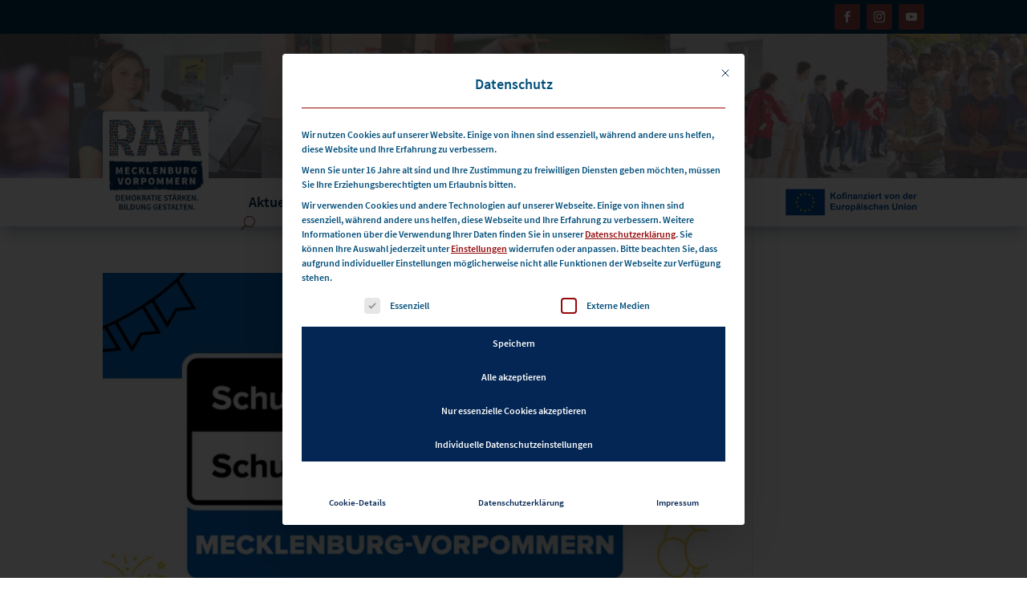

--- FILE ---
content_type: text/html; charset=UTF-8
request_url: https://www.raa-mv.de/2022/01/
body_size: 27697
content:
<!DOCTYPE html>
<html lang="de">
<head>
	<meta charset="UTF-8" />
<meta http-equiv="X-UA-Compatible" content="IE=edge">
	<link rel="pingback" href="https://www.raa-mv.de/xmlrpc.php" />

	<script type="text/javascript">
		document.documentElement.className = 'js';
	</script>
	
	<style id="et-divi-userfonts">@font-face { font-family: "Source Sans Pro RAA"; font-display: swap;  src: url("https://www.raa-mv.de/wp-content/uploads/et-fonts/source-sans-pro.regular.ttf") format("truetype"); }@font-face { font-family: "Source Sans Pro Headline RAA"; font-display: swap;  src: url("https://www.raa-mv.de/wp-content/uploads/et-fonts/source-sans-pro.semibold.ttf") format("truetype"); }</style><meta name='robots' content='noindex, follow' />

	<!-- This site is optimized with the Yoast SEO plugin v26.7 - https://yoast.com/wordpress/plugins/seo/ -->
	<title>Januar 2022 &#187; RAA MV</title>
	<meta property="og:locale" content="de_DE" />
	<meta property="og:type" content="website" />
	<meta property="og:title" content="Januar 2022 &#187; RAA MV" />
	<meta property="og:url" content="https://www.raa-mv.de/2022/01/" />
	<meta property="og:site_name" content="RAA MV" />
	<meta name="twitter:card" content="summary_large_image" />
	<!-- / Yoast SEO plugin. -->


<link rel='dns-prefetch' href='//www.raa-mv.de' />
<link rel="alternate" type="application/rss+xml" title="RAA MV &raquo; Feed" href="https://www.raa-mv.de/feed/" />
<link rel="alternate" type="application/rss+xml" title="RAA MV &raquo; Kommentar-Feed" href="https://www.raa-mv.de/comments/feed/" />
<link rel="alternate" type="text/calendar" title="RAA MV &raquo; iCal Feed" href="https://www.raa-mv.de/termine/?ical=1" />
<meta content="RAA-Divi-Child v.1.0.0" name="generator"/><link rel='stylesheet' id='tribe-events-pro-mini-calendar-block-styles-css' href='https://www.raa-mv.de/wp-content/plugins/events-calendar-pro/build/css/tribe-events-pro-mini-calendar-block.css?ver=7.7.11' type='text/css' media='all' />
<link rel='stylesheet' id='wp-block-library-css' href='https://www.raa-mv.de/wp-includes/css/dist/block-library/style.min.css?ver=6.9' type='text/css' media='all' />
<style id='wp-block-heading-inline-css' type='text/css'>
h1:where(.wp-block-heading).has-background,h2:where(.wp-block-heading).has-background,h3:where(.wp-block-heading).has-background,h4:where(.wp-block-heading).has-background,h5:where(.wp-block-heading).has-background,h6:where(.wp-block-heading).has-background{padding:1.25em 2.375em}h1.has-text-align-left[style*=writing-mode]:where([style*=vertical-lr]),h1.has-text-align-right[style*=writing-mode]:where([style*=vertical-rl]),h2.has-text-align-left[style*=writing-mode]:where([style*=vertical-lr]),h2.has-text-align-right[style*=writing-mode]:where([style*=vertical-rl]),h3.has-text-align-left[style*=writing-mode]:where([style*=vertical-lr]),h3.has-text-align-right[style*=writing-mode]:where([style*=vertical-rl]),h4.has-text-align-left[style*=writing-mode]:where([style*=vertical-lr]),h4.has-text-align-right[style*=writing-mode]:where([style*=vertical-rl]),h5.has-text-align-left[style*=writing-mode]:where([style*=vertical-lr]),h5.has-text-align-right[style*=writing-mode]:where([style*=vertical-rl]),h6.has-text-align-left[style*=writing-mode]:where([style*=vertical-lr]),h6.has-text-align-right[style*=writing-mode]:where([style*=vertical-rl]){rotate:180deg}
/*# sourceURL=https://www.raa-mv.de/wp-includes/blocks/heading/style.min.css */
</style>
<style id='wp-block-latest-comments-inline-css' type='text/css'>
ol.wp-block-latest-comments{box-sizing:border-box;margin-left:0}:where(.wp-block-latest-comments:not([style*=line-height] .wp-block-latest-comments__comment)){line-height:1.1}:where(.wp-block-latest-comments:not([style*=line-height] .wp-block-latest-comments__comment-excerpt p)){line-height:1.8}.has-dates :where(.wp-block-latest-comments:not([style*=line-height])),.has-excerpts :where(.wp-block-latest-comments:not([style*=line-height])){line-height:1.5}.wp-block-latest-comments .wp-block-latest-comments{padding-left:0}.wp-block-latest-comments__comment{list-style:none;margin-bottom:1em}.has-avatars .wp-block-latest-comments__comment{list-style:none;min-height:2.25em}.has-avatars .wp-block-latest-comments__comment .wp-block-latest-comments__comment-excerpt,.has-avatars .wp-block-latest-comments__comment .wp-block-latest-comments__comment-meta{margin-left:3.25em}.wp-block-latest-comments__comment-excerpt p{font-size:.875em;margin:.36em 0 1.4em}.wp-block-latest-comments__comment-date{display:block;font-size:.75em}.wp-block-latest-comments .avatar,.wp-block-latest-comments__comment-avatar{border-radius:1.5em;display:block;float:left;height:2.5em;margin-right:.75em;width:2.5em}.wp-block-latest-comments[class*=-font-size] a,.wp-block-latest-comments[style*=font-size] a{font-size:inherit}
/*# sourceURL=https://www.raa-mv.de/wp-includes/blocks/latest-comments/style.min.css */
</style>
<style id='wp-block-latest-posts-inline-css' type='text/css'>
.wp-block-latest-posts{box-sizing:border-box}.wp-block-latest-posts.alignleft{margin-right:2em}.wp-block-latest-posts.alignright{margin-left:2em}.wp-block-latest-posts.wp-block-latest-posts__list{list-style:none}.wp-block-latest-posts.wp-block-latest-posts__list li{clear:both;overflow-wrap:break-word}.wp-block-latest-posts.is-grid{display:flex;flex-wrap:wrap}.wp-block-latest-posts.is-grid li{margin:0 1.25em 1.25em 0;width:100%}@media (min-width:600px){.wp-block-latest-posts.columns-2 li{width:calc(50% - .625em)}.wp-block-latest-posts.columns-2 li:nth-child(2n){margin-right:0}.wp-block-latest-posts.columns-3 li{width:calc(33.33333% - .83333em)}.wp-block-latest-posts.columns-3 li:nth-child(3n){margin-right:0}.wp-block-latest-posts.columns-4 li{width:calc(25% - .9375em)}.wp-block-latest-posts.columns-4 li:nth-child(4n){margin-right:0}.wp-block-latest-posts.columns-5 li{width:calc(20% - 1em)}.wp-block-latest-posts.columns-5 li:nth-child(5n){margin-right:0}.wp-block-latest-posts.columns-6 li{width:calc(16.66667% - 1.04167em)}.wp-block-latest-posts.columns-6 li:nth-child(6n){margin-right:0}}:root :where(.wp-block-latest-posts.is-grid){padding:0}:root :where(.wp-block-latest-posts.wp-block-latest-posts__list){padding-left:0}.wp-block-latest-posts__post-author,.wp-block-latest-posts__post-date{display:block;font-size:.8125em}.wp-block-latest-posts__post-excerpt,.wp-block-latest-posts__post-full-content{margin-bottom:1em;margin-top:.5em}.wp-block-latest-posts__featured-image a{display:inline-block}.wp-block-latest-posts__featured-image img{height:auto;max-width:100%;width:auto}.wp-block-latest-posts__featured-image.alignleft{float:left;margin-right:1em}.wp-block-latest-posts__featured-image.alignright{float:right;margin-left:1em}.wp-block-latest-posts__featured-image.aligncenter{margin-bottom:1em;text-align:center}
/*# sourceURL=https://www.raa-mv.de/wp-includes/blocks/latest-posts/style.min.css */
</style>
<style id='wp-block-search-inline-css' type='text/css'>
.wp-block-search__button{margin-left:10px;word-break:normal}.wp-block-search__button.has-icon{line-height:0}.wp-block-search__button svg{height:1.25em;min-height:24px;min-width:24px;width:1.25em;fill:currentColor;vertical-align:text-bottom}:where(.wp-block-search__button){border:1px solid #ccc;padding:6px 10px}.wp-block-search__inside-wrapper{display:flex;flex:auto;flex-wrap:nowrap;max-width:100%}.wp-block-search__label{width:100%}.wp-block-search.wp-block-search__button-only .wp-block-search__button{box-sizing:border-box;display:flex;flex-shrink:0;justify-content:center;margin-left:0;max-width:100%}.wp-block-search.wp-block-search__button-only .wp-block-search__inside-wrapper{min-width:0!important;transition-property:width}.wp-block-search.wp-block-search__button-only .wp-block-search__input{flex-basis:100%;transition-duration:.3s}.wp-block-search.wp-block-search__button-only.wp-block-search__searchfield-hidden,.wp-block-search.wp-block-search__button-only.wp-block-search__searchfield-hidden .wp-block-search__inside-wrapper{overflow:hidden}.wp-block-search.wp-block-search__button-only.wp-block-search__searchfield-hidden .wp-block-search__input{border-left-width:0!important;border-right-width:0!important;flex-basis:0;flex-grow:0;margin:0;min-width:0!important;padding-left:0!important;padding-right:0!important;width:0!important}:where(.wp-block-search__input){appearance:none;border:1px solid #949494;flex-grow:1;font-family:inherit;font-size:inherit;font-style:inherit;font-weight:inherit;letter-spacing:inherit;line-height:inherit;margin-left:0;margin-right:0;min-width:3rem;padding:8px;text-decoration:unset!important;text-transform:inherit}:where(.wp-block-search__button-inside .wp-block-search__inside-wrapper){background-color:#fff;border:1px solid #949494;box-sizing:border-box;padding:4px}:where(.wp-block-search__button-inside .wp-block-search__inside-wrapper) .wp-block-search__input{border:none;border-radius:0;padding:0 4px}:where(.wp-block-search__button-inside .wp-block-search__inside-wrapper) .wp-block-search__input:focus{outline:none}:where(.wp-block-search__button-inside .wp-block-search__inside-wrapper) :where(.wp-block-search__button){padding:4px 8px}.wp-block-search.aligncenter .wp-block-search__inside-wrapper{margin:auto}.wp-block[data-align=right] .wp-block-search.wp-block-search__button-only .wp-block-search__inside-wrapper{float:right}
/*# sourceURL=https://www.raa-mv.de/wp-includes/blocks/search/style.min.css */
</style>
<style id='wp-block-search-theme-inline-css' type='text/css'>
.wp-block-search .wp-block-search__label{font-weight:700}.wp-block-search__button{border:1px solid #ccc;padding:.375em .625em}
/*# sourceURL=https://www.raa-mv.de/wp-includes/blocks/search/theme.min.css */
</style>
<style id='wp-block-group-inline-css' type='text/css'>
.wp-block-group{box-sizing:border-box}:where(.wp-block-group.wp-block-group-is-layout-constrained){position:relative}
/*# sourceURL=https://www.raa-mv.de/wp-includes/blocks/group/style.min.css */
</style>
<style id='wp-block-group-theme-inline-css' type='text/css'>
:where(.wp-block-group.has-background){padding:1.25em 2.375em}
/*# sourceURL=https://www.raa-mv.de/wp-includes/blocks/group/theme.min.css */
</style>
<style id='global-styles-inline-css' type='text/css'>
:root{--wp--preset--aspect-ratio--square: 1;--wp--preset--aspect-ratio--4-3: 4/3;--wp--preset--aspect-ratio--3-4: 3/4;--wp--preset--aspect-ratio--3-2: 3/2;--wp--preset--aspect-ratio--2-3: 2/3;--wp--preset--aspect-ratio--16-9: 16/9;--wp--preset--aspect-ratio--9-16: 9/16;--wp--preset--color--black: #000000;--wp--preset--color--cyan-bluish-gray: #abb8c3;--wp--preset--color--white: #ffffff;--wp--preset--color--pale-pink: #f78da7;--wp--preset--color--vivid-red: #cf2e2e;--wp--preset--color--luminous-vivid-orange: #ff6900;--wp--preset--color--luminous-vivid-amber: #fcb900;--wp--preset--color--light-green-cyan: #7bdcb5;--wp--preset--color--vivid-green-cyan: #00d084;--wp--preset--color--pale-cyan-blue: #8ed1fc;--wp--preset--color--vivid-cyan-blue: #0693e3;--wp--preset--color--vivid-purple: #9b51e0;--wp--preset--gradient--vivid-cyan-blue-to-vivid-purple: linear-gradient(135deg,rgb(6,147,227) 0%,rgb(155,81,224) 100%);--wp--preset--gradient--light-green-cyan-to-vivid-green-cyan: linear-gradient(135deg,rgb(122,220,180) 0%,rgb(0,208,130) 100%);--wp--preset--gradient--luminous-vivid-amber-to-luminous-vivid-orange: linear-gradient(135deg,rgb(252,185,0) 0%,rgb(255,105,0) 100%);--wp--preset--gradient--luminous-vivid-orange-to-vivid-red: linear-gradient(135deg,rgb(255,105,0) 0%,rgb(207,46,46) 100%);--wp--preset--gradient--very-light-gray-to-cyan-bluish-gray: linear-gradient(135deg,rgb(238,238,238) 0%,rgb(169,184,195) 100%);--wp--preset--gradient--cool-to-warm-spectrum: linear-gradient(135deg,rgb(74,234,220) 0%,rgb(151,120,209) 20%,rgb(207,42,186) 40%,rgb(238,44,130) 60%,rgb(251,105,98) 80%,rgb(254,248,76) 100%);--wp--preset--gradient--blush-light-purple: linear-gradient(135deg,rgb(255,206,236) 0%,rgb(152,150,240) 100%);--wp--preset--gradient--blush-bordeaux: linear-gradient(135deg,rgb(254,205,165) 0%,rgb(254,45,45) 50%,rgb(107,0,62) 100%);--wp--preset--gradient--luminous-dusk: linear-gradient(135deg,rgb(255,203,112) 0%,rgb(199,81,192) 50%,rgb(65,88,208) 100%);--wp--preset--gradient--pale-ocean: linear-gradient(135deg,rgb(255,245,203) 0%,rgb(182,227,212) 50%,rgb(51,167,181) 100%);--wp--preset--gradient--electric-grass: linear-gradient(135deg,rgb(202,248,128) 0%,rgb(113,206,126) 100%);--wp--preset--gradient--midnight: linear-gradient(135deg,rgb(2,3,129) 0%,rgb(40,116,252) 100%);--wp--preset--font-size--small: 13px;--wp--preset--font-size--medium: 20px;--wp--preset--font-size--large: 36px;--wp--preset--font-size--x-large: 42px;--wp--preset--spacing--20: 0.44rem;--wp--preset--spacing--30: 0.67rem;--wp--preset--spacing--40: 1rem;--wp--preset--spacing--50: 1.5rem;--wp--preset--spacing--60: 2.25rem;--wp--preset--spacing--70: 3.38rem;--wp--preset--spacing--80: 5.06rem;--wp--preset--shadow--natural: 6px 6px 9px rgba(0, 0, 0, 0.2);--wp--preset--shadow--deep: 12px 12px 50px rgba(0, 0, 0, 0.4);--wp--preset--shadow--sharp: 6px 6px 0px rgba(0, 0, 0, 0.2);--wp--preset--shadow--outlined: 6px 6px 0px -3px rgb(255, 255, 255), 6px 6px rgb(0, 0, 0);--wp--preset--shadow--crisp: 6px 6px 0px rgb(0, 0, 0);}:root { --wp--style--global--content-size: 823px;--wp--style--global--wide-size: 1080px; }:where(body) { margin: 0; }.wp-site-blocks > .alignleft { float: left; margin-right: 2em; }.wp-site-blocks > .alignright { float: right; margin-left: 2em; }.wp-site-blocks > .aligncenter { justify-content: center; margin-left: auto; margin-right: auto; }:where(.is-layout-flex){gap: 0.5em;}:where(.is-layout-grid){gap: 0.5em;}.is-layout-flow > .alignleft{float: left;margin-inline-start: 0;margin-inline-end: 2em;}.is-layout-flow > .alignright{float: right;margin-inline-start: 2em;margin-inline-end: 0;}.is-layout-flow > .aligncenter{margin-left: auto !important;margin-right: auto !important;}.is-layout-constrained > .alignleft{float: left;margin-inline-start: 0;margin-inline-end: 2em;}.is-layout-constrained > .alignright{float: right;margin-inline-start: 2em;margin-inline-end: 0;}.is-layout-constrained > .aligncenter{margin-left: auto !important;margin-right: auto !important;}.is-layout-constrained > :where(:not(.alignleft):not(.alignright):not(.alignfull)){max-width: var(--wp--style--global--content-size);margin-left: auto !important;margin-right: auto !important;}.is-layout-constrained > .alignwide{max-width: var(--wp--style--global--wide-size);}body .is-layout-flex{display: flex;}.is-layout-flex{flex-wrap: wrap;align-items: center;}.is-layout-flex > :is(*, div){margin: 0;}body .is-layout-grid{display: grid;}.is-layout-grid > :is(*, div){margin: 0;}body{padding-top: 0px;padding-right: 0px;padding-bottom: 0px;padding-left: 0px;}:root :where(.wp-element-button, .wp-block-button__link){background-color: #32373c;border-width: 0;color: #fff;font-family: inherit;font-size: inherit;font-style: inherit;font-weight: inherit;letter-spacing: inherit;line-height: inherit;padding-top: calc(0.667em + 2px);padding-right: calc(1.333em + 2px);padding-bottom: calc(0.667em + 2px);padding-left: calc(1.333em + 2px);text-decoration: none;text-transform: inherit;}.has-black-color{color: var(--wp--preset--color--black) !important;}.has-cyan-bluish-gray-color{color: var(--wp--preset--color--cyan-bluish-gray) !important;}.has-white-color{color: var(--wp--preset--color--white) !important;}.has-pale-pink-color{color: var(--wp--preset--color--pale-pink) !important;}.has-vivid-red-color{color: var(--wp--preset--color--vivid-red) !important;}.has-luminous-vivid-orange-color{color: var(--wp--preset--color--luminous-vivid-orange) !important;}.has-luminous-vivid-amber-color{color: var(--wp--preset--color--luminous-vivid-amber) !important;}.has-light-green-cyan-color{color: var(--wp--preset--color--light-green-cyan) !important;}.has-vivid-green-cyan-color{color: var(--wp--preset--color--vivid-green-cyan) !important;}.has-pale-cyan-blue-color{color: var(--wp--preset--color--pale-cyan-blue) !important;}.has-vivid-cyan-blue-color{color: var(--wp--preset--color--vivid-cyan-blue) !important;}.has-vivid-purple-color{color: var(--wp--preset--color--vivid-purple) !important;}.has-black-background-color{background-color: var(--wp--preset--color--black) !important;}.has-cyan-bluish-gray-background-color{background-color: var(--wp--preset--color--cyan-bluish-gray) !important;}.has-white-background-color{background-color: var(--wp--preset--color--white) !important;}.has-pale-pink-background-color{background-color: var(--wp--preset--color--pale-pink) !important;}.has-vivid-red-background-color{background-color: var(--wp--preset--color--vivid-red) !important;}.has-luminous-vivid-orange-background-color{background-color: var(--wp--preset--color--luminous-vivid-orange) !important;}.has-luminous-vivid-amber-background-color{background-color: var(--wp--preset--color--luminous-vivid-amber) !important;}.has-light-green-cyan-background-color{background-color: var(--wp--preset--color--light-green-cyan) !important;}.has-vivid-green-cyan-background-color{background-color: var(--wp--preset--color--vivid-green-cyan) !important;}.has-pale-cyan-blue-background-color{background-color: var(--wp--preset--color--pale-cyan-blue) !important;}.has-vivid-cyan-blue-background-color{background-color: var(--wp--preset--color--vivid-cyan-blue) !important;}.has-vivid-purple-background-color{background-color: var(--wp--preset--color--vivid-purple) !important;}.has-black-border-color{border-color: var(--wp--preset--color--black) !important;}.has-cyan-bluish-gray-border-color{border-color: var(--wp--preset--color--cyan-bluish-gray) !important;}.has-white-border-color{border-color: var(--wp--preset--color--white) !important;}.has-pale-pink-border-color{border-color: var(--wp--preset--color--pale-pink) !important;}.has-vivid-red-border-color{border-color: var(--wp--preset--color--vivid-red) !important;}.has-luminous-vivid-orange-border-color{border-color: var(--wp--preset--color--luminous-vivid-orange) !important;}.has-luminous-vivid-amber-border-color{border-color: var(--wp--preset--color--luminous-vivid-amber) !important;}.has-light-green-cyan-border-color{border-color: var(--wp--preset--color--light-green-cyan) !important;}.has-vivid-green-cyan-border-color{border-color: var(--wp--preset--color--vivid-green-cyan) !important;}.has-pale-cyan-blue-border-color{border-color: var(--wp--preset--color--pale-cyan-blue) !important;}.has-vivid-cyan-blue-border-color{border-color: var(--wp--preset--color--vivid-cyan-blue) !important;}.has-vivid-purple-border-color{border-color: var(--wp--preset--color--vivid-purple) !important;}.has-vivid-cyan-blue-to-vivid-purple-gradient-background{background: var(--wp--preset--gradient--vivid-cyan-blue-to-vivid-purple) !important;}.has-light-green-cyan-to-vivid-green-cyan-gradient-background{background: var(--wp--preset--gradient--light-green-cyan-to-vivid-green-cyan) !important;}.has-luminous-vivid-amber-to-luminous-vivid-orange-gradient-background{background: var(--wp--preset--gradient--luminous-vivid-amber-to-luminous-vivid-orange) !important;}.has-luminous-vivid-orange-to-vivid-red-gradient-background{background: var(--wp--preset--gradient--luminous-vivid-orange-to-vivid-red) !important;}.has-very-light-gray-to-cyan-bluish-gray-gradient-background{background: var(--wp--preset--gradient--very-light-gray-to-cyan-bluish-gray) !important;}.has-cool-to-warm-spectrum-gradient-background{background: var(--wp--preset--gradient--cool-to-warm-spectrum) !important;}.has-blush-light-purple-gradient-background{background: var(--wp--preset--gradient--blush-light-purple) !important;}.has-blush-bordeaux-gradient-background{background: var(--wp--preset--gradient--blush-bordeaux) !important;}.has-luminous-dusk-gradient-background{background: var(--wp--preset--gradient--luminous-dusk) !important;}.has-pale-ocean-gradient-background{background: var(--wp--preset--gradient--pale-ocean) !important;}.has-electric-grass-gradient-background{background: var(--wp--preset--gradient--electric-grass) !important;}.has-midnight-gradient-background{background: var(--wp--preset--gradient--midnight) !important;}.has-small-font-size{font-size: var(--wp--preset--font-size--small) !important;}.has-medium-font-size{font-size: var(--wp--preset--font-size--medium) !important;}.has-large-font-size{font-size: var(--wp--preset--font-size--large) !important;}.has-x-large-font-size{font-size: var(--wp--preset--font-size--x-large) !important;}
/*# sourceURL=global-styles-inline-css */
</style>

<link data-minify="1" rel='stylesheet' id='categories-images-styles-css' href='https://www.raa-mv.de/wp-content/cache/min/1/wp-content/plugins/categories-images/assets/css/zci-styles.css?ver=1768412207' type='text/css' media='all' />
<link data-minify="1" rel='stylesheet' id='cleverreach_style-css' href='https://www.raa-mv.de/wp-content/cache/min/1/wp-content/plugins/cleverreach/resources/css/frontend.css?ver=1768412207' type='text/css' media='all' />
<link data-minify="1" rel='stylesheet' id='wpdm-fonticon-css' href='https://www.raa-mv.de/wp-content/cache/min/1/wp-content/plugins/download-manager/assets/wpdm-iconfont/css/wpdm-icons.css?ver=1768412207' type='text/css' media='all' />
<link rel='stylesheet' id='wpdm-front-css' href='https://www.raa-mv.de/wp-content/plugins/download-manager/assets/css/front.min.css?ver=6.9' type='text/css' media='all' />
<link data-minify="1" rel='stylesheet' id='hurraki_tooltip_style-css' href='https://www.raa-mv.de/wp-content/cache/min/1/wp-content/plugins/hurrakify/lib/tooltipster/css/tooltipster.css?ver=1768412207' type='text/css' media='all' />
<link rel='stylesheet' id='divi-breadcrumbs-styles-css' href='https://www.raa-mv.de/wp-content/plugins/breadcrumbs-divi-module/styles/style.min.css?ver=1.2.4' type='text/css' media='all' />
<link data-minify="1" rel='stylesheet' id='divi-event-calendar-module-styles-css' href='https://www.raa-mv.de/wp-content/cache/min/1/wp-content/plugins/divi-event-calendar-module/styles/style.min.css?ver=1768412207' type='text/css' media='all' />
<link data-minify="1" rel='stylesheet' id='borlabs-cookie-custom-css' href='https://www.raa-mv.de/wp-content/cache/min/1/wp-content/cache/borlabs-cookie/1/borlabs-cookie-1-de.css?ver=1768412207' type='text/css' media='all' />
<link data-minify="1" rel='stylesheet' id='dp-divi-filtergrid-bundle-style-css' href='https://www.raa-mv.de/wp-content/cache/min/1/wp-content/plugins/dp-divi-filtergrid/styles/bundle.css?ver=1768412207' type='text/css' media='all' />
<link data-minify="1" rel='stylesheet' id='divi-style-parent-css' href='https://www.raa-mv.de/wp-content/cache/min/1/wp-content/themes/Divi/style-static.min.css?ver=1768412207' type='text/css' media='all' />
<link data-minify="1" rel='stylesheet' id='divi-style-css' href='https://www.raa-mv.de/wp-content/cache/min/1/wp-content/themes/RAA-Divi-Child/style.css?ver=1768412207' type='text/css' media='all' />
<link data-minify="1" rel='stylesheet' id='child-style-css' href='https://www.raa-mv.de/wp-content/cache/min/1/wp-content/themes/RAA-Divi-Child/style.css?ver=1768412207' type='text/css' media='all' />
<script type="text/javascript" src="https://www.raa-mv.de/wp-includes/js/jquery/jquery.min.js?ver=3.7.1" id="jquery-core-js"></script>
<script type="text/javascript" src="https://www.raa-mv.de/wp-includes/js/jquery/jquery-migrate.min.js?ver=3.4.1" id="jquery-migrate-js"></script>
<script type="text/javascript" src="https://www.raa-mv.de/wp-content/plugins/download-manager/assets/js/wpdm.min.js?ver=6.9" id="wpdm-frontend-js-js"></script>
<script type="text/javascript" id="wpdm-frontjs-js-extra">
/* <![CDATA[ */
var wpdm_url = {"home":"https://www.raa-mv.de/","site":"https://www.raa-mv.de/","ajax":"https://www.raa-mv.de/wp-admin/admin-ajax.php"};
var wpdm_js = {"spinner":"\u003Ci class=\"wpdm-icon wpdm-sun wpdm-spin\"\u003E\u003C/i\u003E","client_id":"bab7f7e87a1d45bcc9f7865cc0922d7a"};
var wpdm_strings = {"pass_var":"Password Verified!","pass_var_q":"Bitte klicke auf den folgenden Button, um den Download zu starten.","start_dl":"Download starten"};
//# sourceURL=wpdm-frontjs-js-extra
/* ]]> */
</script>
<script type="text/javascript" src="https://www.raa-mv.de/wp-content/plugins/download-manager/assets/js/front.min.js?ver=3.3.44" id="wpdm-frontjs-js"></script>
<script data-no-optimize="1" data-no-minify="1" data-cfasync="false" nowprocket type="text/javascript" src="https://www.raa-mv.de/wp-content/cache/borlabs-cookie/1/borlabs-cookie-config-de.json.js?ver=3.3.23-43" id="borlabs-cookie-config-js"></script>
<link rel="https://api.w.org/" href="https://www.raa-mv.de/wp-json/" /><link rel="EditURI" type="application/rsd+xml" title="RSD" href="https://www.raa-mv.de/xmlrpc.php?rsd" />
<meta name="generator" content="WordPress 6.9" />
<script>var hurraki_tooltip = {};hurraki_tooltip.hurraki_tooltip_wiki_api='https://hurraki.de/w/api.php?action=parse&format=json&prop=text&section=0&noimages&disablepp&page=';</script><meta name="et-api-version" content="v1"><meta name="et-api-origin" content="https://www.raa-mv.de"><link rel="https://theeventscalendar.com/" href="https://www.raa-mv.de/wp-json/tribe/tickets/v1/" /><meta name="tec-api-version" content="v1"><meta name="tec-api-origin" content="https://www.raa-mv.de"><link rel="alternate" href="https://www.raa-mv.de/wp-json/tribe/events/v1/" />			<style type="text/css" id="tribe_ext_fix_et_sidebar_style">
				/* Fixing the cell padding of the mini calendar grid */
				#main-content .tribe_mini_calendar_widget th,
				#main-content .tribe_mini_calendar_widget td {
					padding: 2px 0;
				}

				/* Increasing the width of the day / date box in the list to keep day name in one line */
				.et_pb_widget.tribe_mini_calendar_widget .list-date, /* Mini calendar widget */
				.et_pb_widget.tribe-events-adv-list-widget .list-date /* Advanced list widget */
				{
					width: 22%;
					max-width: 45px;
				}

				/* Adjusting the width of the event info box in the list to keep day name in one line */
				.et_pb_widget.tribe_mini_calendar_widget .list-info, /* Mini calendar widget */
				.et_pb_widget.tribe-events-adv-list-widget .list-info /* Advanced list widget */
				{
					width: 73%;
				}

				/* Setting today's date to white to make it visible (only effective if today has an event) */
				.et_pb_widget_area .et_pb_widget .tribe-events-present a {
					color: #fff;
				}

				/* Adjusting the margin and padding of event title in list */
				#main-content .tribe-mini-calendar-event .list-info h2,
				#main-footer .tribe-mini-calendar-event .list-info h2 {
					padding-bottom: 0;
					margin-bottom: 5px;
				}

				/* Adjusting the padding of the day name in the list */
				.et_pb_widget.tribe_mini_calendar_widget .list-dayname {
					padding-top: 0;
					padding-bottom: 0;
				}

				/* Adjusting the line-height of event duration */
				#main-content .et_pb_widget.tribe_mini_calendar_widget .tribe-events-duration,
				#main-footer .et_pb_widget.tribe_mini_calendar_widget .tribe-events-duration {
					line-height: 1.2;
				}

				/* Fixing datepicker z-index on shortcode page */
				.et_fixed_nav .datepicker-orient-top {
					z-index: 99999 !important;
				}
			</style>
			<meta name="viewport" content="width=device-width, initial-scale=1.0, maximum-scale=1.0, user-scalable=0" /><style type="text/css" id="custom-background-css">
body.custom-background { background-color: #ffffff; }
</style>
	<link rel="icon" href="https://www.raa-mv.de/wp-content/uploads/2022/10/cropped-RAA_Logo_web_512x512-32x32.png" sizes="32x32" />
<link rel="icon" href="https://www.raa-mv.de/wp-content/uploads/2022/10/cropped-RAA_Logo_web_512x512-192x192.png" sizes="192x192" />
<link rel="apple-touch-icon" href="https://www.raa-mv.de/wp-content/uploads/2022/10/cropped-RAA_Logo_web_512x512-180x180.png" />
<meta name="msapplication-TileImage" content="https://www.raa-mv.de/wp-content/uploads/2022/10/cropped-RAA_Logo_web_512x512-270x270.png" />
<style id="et-divi-customizer-global-cached-inline-styles">body,.et_pb_column_1_2 .et_quote_content blockquote cite,.et_pb_column_1_2 .et_link_content a.et_link_main_url,.et_pb_column_1_3 .et_quote_content blockquote cite,.et_pb_column_3_8 .et_quote_content blockquote cite,.et_pb_column_1_4 .et_quote_content blockquote cite,.et_pb_blog_grid .et_quote_content blockquote cite,.et_pb_column_1_3 .et_link_content a.et_link_main_url,.et_pb_column_3_8 .et_link_content a.et_link_main_url,.et_pb_column_1_4 .et_link_content a.et_link_main_url,.et_pb_blog_grid .et_link_content a.et_link_main_url,body .et_pb_bg_layout_light .et_pb_post p,body .et_pb_bg_layout_dark .et_pb_post p{font-size:16px}.et_pb_slide_content,.et_pb_best_value{font-size:18px}body{color:#003056}h1,h2,h3,h4,h5,h6{color:#003056}#et_search_icon:hover,.mobile_menu_bar:before,.mobile_menu_bar:after,.et_toggle_slide_menu:after,.et-social-icon a:hover,.et_pb_sum,.et_pb_pricing li a,.et_pb_pricing_table_button,.et_overlay:before,.entry-summary p.price ins,.et_pb_member_social_links a:hover,.et_pb_widget li a:hover,.et_pb_filterable_portfolio .et_pb_portfolio_filters li a.active,.et_pb_filterable_portfolio .et_pb_portofolio_pagination ul li a.active,.et_pb_gallery .et_pb_gallery_pagination ul li a.active,.wp-pagenavi span.current,.wp-pagenavi a:hover,.nav-single a,.tagged_as a,.posted_in a{color:#95090a}.et_pb_contact_submit,.et_password_protected_form .et_submit_button,.et_pb_bg_layout_light .et_pb_newsletter_button,.comment-reply-link,.form-submit .et_pb_button,.et_pb_bg_layout_light .et_pb_promo_button,.et_pb_bg_layout_light .et_pb_more_button,.et_pb_contact p input[type="checkbox"]:checked+label i:before,.et_pb_bg_layout_light.et_pb_module.et_pb_button{color:#95090a}.footer-widget h4{color:#95090a}.et-search-form,.nav li ul,.et_mobile_menu,.footer-widget li:before,.et_pb_pricing li:before,blockquote{border-color:#95090a}.et_pb_counter_amount,.et_pb_featured_table .et_pb_pricing_heading,.et_quote_content,.et_link_content,.et_audio_content,.et_pb_post_slider.et_pb_bg_layout_dark,.et_slide_in_menu_container,.et_pb_contact p input[type="radio"]:checked+label i:before{background-color:#95090a}.container,.et_pb_row,.et_pb_slider .et_pb_container,.et_pb_fullwidth_section .et_pb_title_container,.et_pb_fullwidth_section .et_pb_title_featured_container,.et_pb_fullwidth_header:not(.et_pb_fullscreen) .et_pb_fullwidth_header_container{max-width:1920px}.et_boxed_layout #page-container,.et_boxed_layout.et_non_fixed_nav.et_transparent_nav #page-container #top-header,.et_boxed_layout.et_non_fixed_nav.et_transparent_nav #page-container #main-header,.et_fixed_nav.et_boxed_layout #page-container #top-header,.et_fixed_nav.et_boxed_layout #page-container #main-header,.et_boxed_layout #page-container .container,.et_boxed_layout #page-container .et_pb_row{max-width:2080px}a{color:#984447}.nav li ul{border-color:#042654}.et_secondary_nav_enabled #page-container #top-header{background-color:#042654!important}#et-secondary-nav li ul{background-color:#042654}#et-secondary-nav li ul{background-color:#ffffff}#et-secondary-nav li ul a{color:#042654}#top-menu li.current-menu-ancestor>a,#top-menu li.current-menu-item>a,#top-menu li.current_page_item>a{color:#042654}#main-footer{background-color:#042654}#main-footer .footer-widget h4,#main-footer .widget_block h1,#main-footer .widget_block h2,#main-footer .widget_block h3,#main-footer .widget_block h4,#main-footer .widget_block h5,#main-footer .widget_block h6{color:#ffffff}.footer-widget li:before{border-color:#a3081a}#footer-widgets .footer-widget li:before{top:10.6px}body .et_pb_button{border-color:#003056}body.et_pb_button_helper_class .et_pb_button,body.et_pb_button_helper_class .et_pb_module.et_pb_button{color:#003056}body .et_pb_button:after{font-size:32px;color:#042654}body .et_pb_bg_layout_light.et_pb_button:hover,body .et_pb_bg_layout_light .et_pb_button:hover,body .et_pb_button:hover{color:#984447!important;background-color:#ffffff;border-color:#984447!important}h1,h2,h3,h4,h5,h6,.et_quote_content blockquote p,.et_pb_slide_description .et_pb_slide_title{font-weight:bold;font-style:normal;text-transform:none;text-decoration:none;line-height:1.4em}@media only screen and (min-width:981px){.et_fixed_nav #page-container .et-fixed-header#top-header{background-color:#ffffff!important}.et_fixed_nav #page-container .et-fixed-header#top-header #et-secondary-nav li ul{background-color:#ffffff}.et-fixed-header #top-menu a,.et-fixed-header #et_search_icon:before,.et-fixed-header #et_top_search .et-search-form input,.et-fixed-header .et_search_form_container input,.et-fixed-header .et_close_search_field:after,.et-fixed-header #et-top-navigation .et-cart-info{color:rgba(4,38,84,0.6)!important}.et-fixed-header .et_search_form_container input::-moz-placeholder{color:rgba(4,38,84,0.6)!important}.et-fixed-header .et_search_form_container input::-webkit-input-placeholder{color:rgba(4,38,84,0.6)!important}.et-fixed-header .et_search_form_container input:-ms-input-placeholder{color:rgba(4,38,84,0.6)!important}.et-fixed-header #top-menu li.current-menu-ancestor>a,.et-fixed-header #top-menu li.current-menu-item>a,.et-fixed-header #top-menu li.current_page_item>a{color:#042654!important}}@media only screen and (min-width:2400px){.et_pb_row{padding:48px 0}.et_pb_section{padding:96px 0}.single.et_pb_pagebuilder_layout.et_full_width_page .et_post_meta_wrapper{padding-top:144px}.et_pb_fullwidth_section{padding:0}}	h1,h2,h3,h4,h5,h6{font-family:'Source Sans Pro RAA',Helvetica,Arial,Lucida,sans-serif}body,input,textarea,select{font-family:'Source Sans Pro Headline RAA',Helvetica,Arial,Lucida,sans-serif}#sidebar{display:none}.et_pb_scroll_top.et-pb-icon{background:#984447}.jobs-modal.open{z-index:0}.tribe-common .event-tickets .tribe-tickets__rsvp-wrapper{color:#A3081A!important;border:0px!important;border-radius:var(--tec-border-radius-default);margin-top:var(--tec-spacer-6);max-width:1080px!important;overflow:hidden;position:relative;transition:all .3s ease;width:100%}.event-tickets .tribe-tickets__rsvp-ar-form-title .tribe-common-h5{color:#A3081A!important}.tribe-tickets__rsvp-ar-sidebar-wrapper.tribe-common-g-col{display:none}.tribe-tickets__rsvp-ar-form-wrapper.tribe-common-g-col{width:100%}.type-tribe_events.tribe-events-category-raaintern{display:none}body.logged-in .type-tribe_events.tribe-events-category-raaintern{display:inline}.type-tribe_events.tribe-events-category-raaintern{display:none}body.logged-in .type-tribe_events.tribe-events-category-raaintern{display:inline}.event-tickets .tribe-tickets__rsvp-actions-success-going-text{margin-left:var(--tec-spacer-1);text-transform:none!important}@media (max-width:980px){.et_non_fixed_nav.et_transparent_nav #main-header,.et_non_fixed_nav.et_transparent_nav #top-header,.et_fixed_nav #main-header,.et_fixed_nav #top-header{position:fixed}}.et_mobile_menu{overflow:scroll!important;max-height:83vh}</style><meta name="generator" content="WordPress Download Manager 3.3.44" />
                <style>
        /* WPDM Link Template Styles */        </style>
                <style>

            :root {
                --color-primary: #003056;
                --color-primary-rgb: 0, 48, 86;
                --color-primary-hover: #984447;
                --color-primary-active: #984447;
                --clr-sec: #984447;
                --clr-sec-rgb: 152, 68, 71;
                --clr-sec-hover: #003056;
                --clr-sec-active: #003056;
                --color-secondary: #984447;
                --color-secondary-rgb: 152, 68, 71;
                --color-secondary-hover: #003056;
                --color-secondary-active: #003056;
                --color-success: #018e11;
                --color-success-rgb: 1, 142, 17;
                --color-success-hover: #0aad01;
                --color-success-active: #0c8c01;
                --color-info: #003056;
                --color-info-rgb: 0, 48, 86;
                --color-info-hover: #984447;
                --color-info-active: #984447;
                --color-warning: #FFB236;
                --color-warning-rgb: 255, 178, 54;
                --color-warning-hover: #FFB236;
                --color-warning-active: #FFB236;
                --color-danger: #ff5062;
                --color-danger-rgb: 255, 80, 98;
                --color-danger-hover: #ff5062;
                --color-danger-active: #ff5062;
                --color-green: #30b570;
                --color-blue: #0073ff;
                --color-purple: #8557D3;
                --color-red: #ff5062;
                --color-muted: rgba(69, 89, 122, 0.6);
                --wpdm-font: "-apple-system", -apple-system, BlinkMacSystemFont, "Segoe UI", Roboto, Helvetica, Arial, sans-serif, "Apple Color Emoji", "Segoe UI Emoji", "Segoe UI Symbol";
            }

            .wpdm-download-link.btn.btn-primary {
                border-radius: 4px;
            }


        </style>
        <noscript><style id="rocket-lazyload-nojs-css">.rll-youtube-player, [data-lazy-src]{display:none !important;}</style></noscript></head>
<body class="archive date custom-background wp-theme-Divi wp-child-theme-RAA-Divi-Child et-tb-has-template et-tb-has-header et-tb-has-footer tribe-no-js tec-no-tickets-on-recurring tec-no-rsvp-on-recurring et_button_no_icon et_pb_button_helper_class et_cover_background et_pb_gutter osx et_pb_gutters3 et_smooth_scroll et_right_sidebar et_divi_theme et-db tribe-theme-Divi">
	<div id="page-container">
<div id="et-boc" class="et-boc">
			
		<header class="et-l et-l--header">
			<div class="et_builder_inner_content et_pb_gutters3">
		<div class="et_pb_with_border et_pb_section et_pb_section_0_tb_header et_pb_sticky_module et_pb_with_background et_section_regular" >
				
				
				
				
				
				
				<div class="et_pb_row et_pb_row_0_tb_header">
				<div class="et_pb_column et_pb_column_4_4 et_pb_column_0_tb_header  et_pb_css_mix_blend_mode_passthrough et-last-child">
				
				
				
				
				<ul class="et_pb_module et_pb_social_media_follow et_pb_social_media_follow_0_tb_header clearfix  et_pb_text_align_right et_pb_bg_layout_dark">
				
				
				
				
				<li
            class='et_pb_with_border et_pb_social_media_follow_network_0_tb_header et_pb_social_icon et_pb_social_network_link  et-social-facebook'><a
              href='http://www.facebook.com/RAAimNorden'
              class='icon et_pb_with_border'
              title='Folge auf Facebook'
               target="_blank"><span
                class='et_pb_social_media_follow_network_name'
                aria-hidden='true'
                >Folgen</span></a></li><li
            class='et_pb_with_border et_pb_social_media_follow_network_1_tb_header et_pb_social_icon et_pb_social_network_link  et-social-instagram'><a
              href='https://www.instagram.com/raa.mecklenburgvorpommern/'
              class='icon et_pb_with_border'
              title='Folge auf Instagram'
               target="_blank"><span
                class='et_pb_social_media_follow_network_name'
                aria-hidden='true'
                >Folgen</span></a></li><li
            class='et_pb_with_border et_pb_social_media_follow_network_2_tb_header et_pb_social_icon et_pb_social_network_link  et-social-youtube'><a
              href='https://www.youtube.com/channel/UCcEeYowbIVCppzCD_MyyFxA'
              class='icon et_pb_with_border'
              title='Folge auf Youtube'
               target="_blank"><span
                class='et_pb_social_media_follow_network_name'
                aria-hidden='true'
                >Folgen</span></a></li>
			</ul>
			</div>
				
				
				
				
			</div>
				
				
			</div><div class="et_pb_section et_pb_section_1_tb_header et_section_regular" >
				
				
				
				
				
				
				<div class="et_pb_row et_pb_row_1_tb_header et_pb_equal_columns et_pb_gutters1">
				<div class="et_pb_column et_pb_column_4_4 et_pb_column_1_tb_header  et_pb_css_mix_blend_mode_passthrough et-last-child">
				
				
				
				
				<div class="et_pb_module et_pb_slider et_pb_slider_0_tb_header et_pb_slider_fullwidth_off et_pb_slider_no_arrows et_pb_slider_no_pagination et_slider_auto et_slider_speed_7000 et_slider_auto_ignore_hover">
				<div class="et_pb_slides">
					<div class="et_pb_slide et_pb_slide_0_tb_header et_pb_bg_layout_dark et_pb_media_alignment_center et_pb_slider_with_overlay et-pb-active-slide" data-slide-id="et_pb_slide_0_tb_header">
				
				<div class="et_pb_slide_overlay_container"></div>
				<div class="et_pb_container clearfix">
					<div class="et_pb_slider_container_inner">
						
						<div class="et_pb_slide_description">
							<div class="et_pb_slide_content et-hide-mobile"><p>Schule gestalten</p></div>
							
						</div>
					</div>
				</div>
				
				
				
			</div>
			<div class="et_pb_slide et_pb_slide_1_tb_header et_pb_bg_layout_dark et_pb_media_alignment_center et_pb_slider_with_overlay" data-slide-id="et_pb_slide_1_tb_header">
				
				<div class="et_pb_slide_overlay_container"></div>
				<div class="et_pb_container clearfix">
					<div class="et_pb_slider_container_inner">
						
						<div class="et_pb_slide_description">
							<div class="et_pb_slide_content et-hide-mobile"><p>Menschen stärken</p></div>
							
						</div>
					</div>
				</div>
				
				
				
			</div>
			<div class="et_pb_slide et_pb_slide_2_tb_header et_pb_bg_layout_dark et_pb_media_alignment_center et_pb_slider_with_overlay" data-slide-id="et_pb_slide_2_tb_header">
				
				<div class="et_pb_slide_overlay_container"></div>
				<div class="et_pb_container clearfix">
					<div class="et_pb_slider_container_inner">
						
						<div class="et_pb_slide_description">
							<div class="et_pb_slide_content et-hide-mobile"><p>Kooperationen stiften</p></div>
							
						</div>
					</div>
				</div>
				
				
				
			</div>
			
				</div>
				
			</div>
			
			</div>
				
				
				
				
			</div>
				
				
			</div><div class="et_pb_section et_pb_section_2_tb_header et_pb_sticky_module et_pb_with_background et_section_regular et_pb_section--with-menu" >
				
				
				
				
				
				
				<div class="et_pb_row et_pb_row_2_tb_header et_pb_equal_columns et_pb_gutters2 et_pb_row--with-menu">
				<div class="et_pb_column et_pb_column_4_4 et_pb_column_2_tb_header  et_pb_css_mix_blend_mode_passthrough et-last-child et_pb_column--with-menu">
				
				
				
				
				<div class="et_pb_module et_pb_code et_pb_code_0_tb_header">
				
				
				
				
				<div class="et_pb_code_inner"><script>
(function($) {
       
function setup_collapsible_submenus() {
     
var FirstLevel = $('.et_mobile_menu .first-level > a');
   
FirstLevel.off('click').click(function() {
$(this).attr('href', '#');  
$(this).parent().children().children().toggleClass('reveal-items');
$(this).toggleClass('icon-switch');
});
   
 
}
       
$(window).load(function() {
setTimeout(function() {
setup_collapsible_submenus();
}, 700);
});
  
})(jQuery);
</script></div>
			</div><div class="et_pb_with_border et_pb_module et_pb_menu et_pb_menu_0_tb_header et_pb_bg_layout_light  et_pb_text_align_justified et_pb_text_align_right-tablet et_dropdown_animation_fade et_pb_menu--with-logo et_pb_menu--style-left_aligned">
					
					
					
					
					<div class="et_pb_menu_inner_container clearfix">
						<div class="et_pb_menu__logo-wrap">
			  <div class="et_pb_menu__logo">
				<a href="https://www.raa-mv.de/" ><img fetchpriority="high" decoding="async" width="300" height="300" src="data:image/svg+xml,%3Csvg%20xmlns='http://www.w3.org/2000/svg'%20viewBox='0%200%20300%20300'%3E%3C/svg%3E" alt="" data-lazy-srcset="https://www.raa-mv.de/wp-content/uploads/2022/10/RAA_Logo_claim_web_square.png 300w, https://www.raa-mv.de/wp-content/uploads/2022/10/RAA_Logo_claim_web_square-150x150.png 150w, https://www.raa-mv.de/wp-content/uploads/2022/10/RAA_Logo_claim_web_square-60x60.png 60w" data-lazy-sizes="(max-width: 300px) 100vw, 300px" class="wp-image-11619" data-lazy-src="https://www.raa-mv.de/wp-content/uploads/2022/10/RAA_Logo_claim_web_square.png" /><noscript><img fetchpriority="high" decoding="async" width="300" height="300" src="https://www.raa-mv.de/wp-content/uploads/2022/10/RAA_Logo_claim_web_square.png" alt="" srcset="https://www.raa-mv.de/wp-content/uploads/2022/10/RAA_Logo_claim_web_square.png 300w, https://www.raa-mv.de/wp-content/uploads/2022/10/RAA_Logo_claim_web_square-150x150.png 150w, https://www.raa-mv.de/wp-content/uploads/2022/10/RAA_Logo_claim_web_square-60x60.png 60w" sizes="(max-width: 300px) 100vw, 300px" class="wp-image-11619" /></noscript></a>
			  </div>
			</div>
						<div class="et_pb_menu__wrap">
							<div class="et_pb_menu__menu">
								<nav class="et-menu-nav"><ul id="menu-main" class="et-menu nav"><li class="first-level et_pb_menu_page_id-115 menu-item menu-item-type-post_type menu-item-object-page menu-item-has-children menu-item-5407"><a href="https://www.raa-mv.de/aktuelles/">Aktuelles</a>
<ul class="sub-menu">
	<li class="second-level et_pb_menu_page_id-41 menu-item menu-item-type-post_type menu-item-object-page menu-item-5416"><a href="https://www.raa-mv.de/aktuelles/nachrichten/">Nachrichten</a></li>
	<li class="second-level et_pb_menu_page_id-5577 menu-item menu-item-type-custom menu-item-object-custom menu-item-5577"><a href="https://www.raa-mv.de/termine/">Veranstaltungen</a></li>
	<li class="second-level et_pb_menu_page_id-73 menu-item menu-item-type-post_type menu-item-object-page menu-item-5417"><a href="https://www.raa-mv.de/jobs/">Jobs</a></li>
</ul>
</li>
<li class="first-level et_pb_menu_page_id-45 menu-item menu-item-type-post_type menu-item-object-page menu-item-has-children menu-item-5411"><a href="https://www.raa-mv.de/ueber-uns/">Über uns</a>
<ul class="sub-menu">
	<li class="second-level et_pb_menu_page_id-47 menu-item menu-item-type-post_type menu-item-object-page menu-item-5457"><a href="https://www.raa-mv.de/ueber-uns/leitbild/">Leitbild</a></li>
	<li class="second-level et_pb_menu_page_id-2342 menu-item menu-item-type-post_type menu-item-object-page menu-item-5458"><a href="https://www.raa-mv.de/ueber-uns/standorte-und-ansprechpartner/">Standorte und Kontakt</a></li>
	<li class="second-level et_pb_menu_page_id-55 menu-item menu-item-type-post_type menu-item-object-page menu-item-5456"><a href="https://www.raa-mv.de/ueber-uns/kooperationen/">Kooperationen</a></li>
	<li class="second-level et_pb_menu_page_id-53 menu-item menu-item-type-post_type menu-item-object-page menu-item-5459"><a href="https://www.raa-mv.de/ueber-uns/transparenz/">Transparenz</a></li>
</ul>
</li>
<li class="et_pb_menu_page_id-69 menu-item menu-item-type-post_type menu-item-object-page menu-item-5408"><a href="https://www.raa-mv.de/projekte/">Projekte</a></li>
<li class="first-level et_pb_menu_page_id-2368 menu-item menu-item-type-post_type menu-item-object-page menu-item-has-children menu-item-5410"><a href="https://www.raa-mv.de/themen/">Themen</a>
<ul class="sub-menu">
	<li class="second-level et_pb_menu_page_id-2375 menu-item menu-item-type-post_type menu-item-object-page menu-item-5424"><a href="https://www.raa-mv.de/themen/schulentwicklung/">Schulentwicklung</a></li>
	<li class="second-level et_pb_menu_page_id-2377 menu-item menu-item-type-post_type menu-item-object-page menu-item-5423"><a href="https://www.raa-mv.de/themen/medienkompetenz/">Medienkompetenz</a></li>
	<li class="second-level et_pb_menu_page_id-2379 menu-item menu-item-type-post_type menu-item-object-page menu-item-5422"><a href="https://www.raa-mv.de/themen/diversitaet-interkulturelle-bildung/">Diversität und Interkulturelle Bildung</a></li>
	<li class="second-level et_pb_menu_page_id-2381 menu-item menu-item-type-post_type menu-item-object-page menu-item-5421"><a href="https://www.raa-mv.de/themen/demokratiebildung/">Demokratie-bildung</a></li>
</ul>
</li>
<li class="first-level et_pb_menu_page_id-71 menu-item menu-item-type-post_type menu-item-object-page menu-item-has-children menu-item-5409"><a href="https://www.raa-mv.de/service/">Service</a>
<ul class="sub-menu">
	<li class="et_pb_menu_page_id-27742 menu-item menu-item-type-post_type menu-item-object-page menu-item-28553"><a href="https://www.raa-mv.de/service/ausstellungen/">Ausstellungen</a></li>
	<li class="second-level et_pb_menu_page_id-75 menu-item menu-item-type-post_type menu-item-object-page menu-item-5420"><a href="https://www.raa-mv.de/service/publikationen/">Publikationen</a></li>
	<li class="second-level et_pb_menu_page_id-16333 menu-item menu-item-type-post_type menu-item-object-page menu-item-17708"><a href="https://www.raa-mv.de/raa-m-v-newsletter/">Newsletter</a></li>
	<li class="second-level et_pb_menu_page_id-77 menu-item menu-item-type-post_type menu-item-object-page menu-item-5419"><a href="https://www.raa-mv.de/service/presse/">Presse</a></li>
	<li class="second-level et_pb_menu_page_id-79 menu-item menu-item-type-post_type menu-item-object-page menu-item-5418"><a href="https://www.raa-mv.de/service/kontakt/">Kontakt</a></li>
</ul>
</li>
</ul></nav>
							</div>
							
							<button type="button" class="et_pb_menu__icon et_pb_menu__search-button"></button>
							<div class="et_mobile_nav_menu">
				<div class="mobile_nav closed">
					<span class="mobile_menu_bar"></span>
				</div>
			</div>
						</div>
						<div class="et_pb_menu__search-container et_pb_menu__search-container--disabled">
				<div class="et_pb_menu__search">
					<form role="search" method="get" class="et_pb_menu__search-form" action="https://www.raa-mv.de/">
						<input type="search" class="et_pb_menu__search-input" placeholder="Suche …" name="s" title="Suchen nach:" />
					</form>
					<button type="button" class="et_pb_menu__icon et_pb_menu__close-search-button"></button>
				</div>
			</div>
					</div>
				</div><div class="et_pb_with_border et_pb_module et_pb_image et_pb_image_0_tb_header">
				
				
				
				
				<span class="et_pb_image_wrap "><img width="4247" height="891" decoding="async" src="data:image/svg+xml,%3Csvg%20xmlns='http://www.w3.org/2000/svg'%20viewBox='0%200%204247%20891'%3E%3C/svg%3E" alt="Kofinanziert von der Europäischen Union" title="Kofinanziert von der Europäischen Union" class="wp-image-31318" data-lazy-src="https://www.raa-mv.de/wp-content/uploads/2025/11/DE_Kofinanziert_von_der_Europaeischen_Union_POS.svg" /><noscript><img width="4247" height="891" decoding="async" src="https://www.raa-mv.de/wp-content/uploads/2025/11/DE_Kofinanziert_von_der_Europaeischen_Union_POS.svg" alt="Kofinanziert von der Europäischen Union" title="Kofinanziert von der Europäischen Union" class="wp-image-31318" /></noscript></span>
			</div>
			</div>
				
				
				
				
			</div>
				
				
			</div>		</div>
	</header>
	<div id="et-main-area">
	
<div id="main-content">
	<div class="container">
		<div id="content-area" class="clearfix">
			<div id="left-area">
		
					<article id="post-6918" class="et_pb_post post-6918 post type-post status-publish format-standard has-post-thumbnail hentry category-nachrichten tag-jubilaeum tag-schule tag-schule-ohne-rassismus">

											<a class="entry-featured-image-url" href="https://www.raa-mv.de/aktuelles/nachrichten/20-jahre-schule-ohne-rassismus-schule-mit-courage-in-mecklenburg-vorpommern/">
								<img src="data:image/svg+xml,%3Csvg%20xmlns='http://www.w3.org/2000/svg'%20viewBox='0%200%201080%20675'%3E%3C/svg%3E" alt="20 Jahre &#8222;Schule ohne Rassismus &#8211; Schule mit Courage&#8220; in Mecklenburg-Vorpommern" class="" width="1080" height="675" data-lazy-srcset="https://www.raa-mv.de/wp-content/uploads/2022/01/20-Jahre_Kopie-1080x675.jpg 1080w, https://www.raa-mv.de/wp-content/uploads/2022/01/20-Jahre_Kopie-980x551.jpg 980w, https://www.raa-mv.de/wp-content/uploads/2022/01/20-Jahre_Kopie-480x270.jpg 480w" data-lazy-sizes="(min-width: 0px) and (max-width: 480px) 480px, (min-width: 481px) and (max-width: 980px) 980px, (min-width: 981px) 1080px, 100vw" data-lazy-src="https://www.raa-mv.de/wp-content/uploads/2022/01/20-Jahre_Kopie-1080x675.jpg" /><noscript><img src="https://www.raa-mv.de/wp-content/uploads/2022/01/20-Jahre_Kopie-1080x675.jpg" alt="20 Jahre &#8222;Schule ohne Rassismus &#8211; Schule mit Courage&#8220; in Mecklenburg-Vorpommern" class="" width="1080" height="675" srcset="https://www.raa-mv.de/wp-content/uploads/2022/01/20-Jahre_Kopie-1080x675.jpg 1080w, https://www.raa-mv.de/wp-content/uploads/2022/01/20-Jahre_Kopie-980x551.jpg 980w, https://www.raa-mv.de/wp-content/uploads/2022/01/20-Jahre_Kopie-480x270.jpg 480w" sizes="(min-width: 0px) and (max-width: 480px) 480px, (min-width: 481px) and (max-width: 980px) 980px, (min-width: 981px) 1080px, 100vw" /></noscript>							</a>
					
															<h2 class="entry-title"><a href="https://www.raa-mv.de/aktuelles/nachrichten/20-jahre-schule-ohne-rassismus-schule-mit-courage-in-mecklenburg-vorpommern/">20 Jahre &#8222;Schule ohne Rassismus &#8211; Schule mit Courage&#8220; in Mecklenburg-Vorpommern</a></h2>
					
					Das Ernst-Barlach-Gymnasium in Schönberg feiert 20-jähriges Jubiläum als Schule ohne Rassismus &#8211; Schule mit Courage Am 11.01.2002 war es soweit: Das Ernst-Barlach Gymnasium in Schönberg wurde als erste Schule in Mecklenburg-Vorpommern Teil des Netzwerks Schule...				
					</article>
			
					<article id="post-6903" class="et_pb_post post-6903 post type-post status-publish format-standard has-post-thumbnail hentry category-nachrichten tag-empathie tag-gesellschaftlicher-zusammenhalt tag-solidaritaet tag-verantwortung">

											<a class="entry-featured-image-url" href="https://www.raa-mv.de/aktuelles/nachrichten/petition-wir-halten-zusammen/">
								<img src="data:image/svg+xml,%3Csvg%20xmlns='http://www.w3.org/2000/svg'%20viewBox='0%200%201080%20675'%3E%3C/svg%3E" alt="Petition: Wir halten zusammen!" class="" width="1080" height="675" data-lazy-srcset="https://www.raa-mv.de/wp-content/uploads/2022/01/Schweriner-Aufruf.jpg 1080w, https://www.raa-mv.de/wp-content/uploads/2022/01/Schweriner-Aufruf-480x270.jpg 480w" data-lazy-sizes="(min-width: 0px) and (max-width: 480px) 480px, (min-width: 481px) 1080px, 100vw" data-lazy-src="https://www.raa-mv.de/wp-content/uploads/2022/01/Schweriner-Aufruf.jpg" /><noscript><img src="https://www.raa-mv.de/wp-content/uploads/2022/01/Schweriner-Aufruf.jpg" alt="Petition: Wir halten zusammen!" class="" width="1080" height="675" srcset="https://www.raa-mv.de/wp-content/uploads/2022/01/Schweriner-Aufruf.jpg 1080w, https://www.raa-mv.de/wp-content/uploads/2022/01/Schweriner-Aufruf-480x270.jpg 480w" sizes="(min-width: 0px) and (max-width: 480px) 480px, (min-width: 481px) 1080px, 100vw" /></noscript>							</a>
					
															<h2 class="entry-title"><a href="https://www.raa-mv.de/aktuelles/nachrichten/petition-wir-halten-zusammen/">Petition: Wir halten zusammen!</a></h2>
					
					Liebe Mitmenschen in Schwerin und der Region Westmecklenburg, die Corona-Pandemie verlangt von uns allen seit über zwei Jahren erhebliche Einschränkungen im persönlichen und beruflichen Leben ab. In einem Akt beispielloser Solidarität nehmen Menschen aufeinander...				
					</article>
			
					<article id="post-7199" class="et_pb_post post-7199 post type-post status-publish format-standard has-post-thumbnail hentry category-aktuelles category-nachrichten tag-austausch tag-eisenbahn tag-mitfahrbank tag-mobilitaet tag-oepnv tag-perspektywa tag-radweg tag-teatime">

											<a class="entry-featured-image-url" href="https://www.raa-mv.de/aktuelles/mobilitaet-auf-dem-dorf/">
								<img src="data:image/svg+xml,%3Csvg%20xmlns='http://www.w3.org/2000/svg'%20viewBox='0%200%201080%20675'%3E%3C/svg%3E" alt="Mobilität auf dem Dorf" class="" width="1080" height="675" data-lazy-srcset="https://www.raa-mv.de/wp-content/uploads/2022/02/photo_2021-04-20_20-27-48-e1644919984331-956x675.jpg 1080w, https://www.raa-mv.de/wp-content/uploads/2022/02/photo_2021-04-20_20-27-48-e1644919984331-956x551.jpg 956w, https://www.raa-mv.de/wp-content/uploads/2022/02/photo_2021-04-20_20-27-48-e1644919984331-480x270.jpg 480w" data-lazy-sizes="(min-width: 0px) and (max-width: 480px) 480px, (min-width: 481px) and (max-width: 956px) 956px, (min-width: 957px) 1080px, 100vw" data-lazy-src="https://www.raa-mv.de/wp-content/uploads/2022/02/photo_2021-04-20_20-27-48-e1644919984331-956x675.jpg" /><noscript><img src="https://www.raa-mv.de/wp-content/uploads/2022/02/photo_2021-04-20_20-27-48-e1644919984331-956x675.jpg" alt="Mobilität auf dem Dorf" class="" width="1080" height="675" srcset="https://www.raa-mv.de/wp-content/uploads/2022/02/photo_2021-04-20_20-27-48-e1644919984331-956x675.jpg 1080w, https://www.raa-mv.de/wp-content/uploads/2022/02/photo_2021-04-20_20-27-48-e1644919984331-956x551.jpg 956w, https://www.raa-mv.de/wp-content/uploads/2022/02/photo_2021-04-20_20-27-48-e1644919984331-480x270.jpg 480w" sizes="(min-width: 0px) and (max-width: 480px) 480px, (min-width: 481px) and (max-width: 956px) 956px, (min-width: 957px) 1080px, 100vw" /></noscript>							</a>
					
															<h2 class="entry-title"><a href="https://www.raa-mv.de/aktuelles/mobilitaet-auf-dem-dorf/">Mobilität auf dem Dorf</a></h2>
					
					Das private Auto spielt in den ländlichen Regionen eine zentrale Rolle, auch wenn viele Bürgerinnen und Bürger gerne Alternativen in Anspruch nehmen würden. Aber irgendwie müssen sie zur Arbeit und zum Einkaufen kommen. Uta Zahn engagiert sich für einen ökologischen...				
					</article>
			
					<article id="post-6891" class="et_pb_post post-6891 post type-post status-publish format-standard has-post-thumbnail hentry category-aktuelles tag-schule">

											<a class="entry-featured-image-url" href="https://www.raa-mv.de/aktuelles/gtl-schulnetzwerke-starteten-digital-ins-neue-jahr/">
								<img src="data:image/svg+xml,%3Csvg%20xmlns='http://www.w3.org/2000/svg'%20viewBox='0%200%201080%20675'%3E%3C/svg%3E" alt="GTL-Schulnetzwerke starten digital ins neue Jahr" class="" width="1080" height="675" data-lazy-src="https://www.raa-mv.de/wp-content/uploads/2022/01/Bild1-2.jpg" /><noscript><img src="https://www.raa-mv.de/wp-content/uploads/2022/01/Bild1-2.jpg" alt="GTL-Schulnetzwerke starten digital ins neue Jahr" class="" width="1080" height="675" /></noscript>							</a>
					
															<h2 class="entry-title"><a href="https://www.raa-mv.de/aktuelles/gtl-schulnetzwerke-starteten-digital-ins-neue-jahr/">GTL-Schulnetzwerke starten digital ins neue Jahr</a></h2>
					
					Das traditionelle Jahrestreffen der Netzwerkschulen der Serviceagentur Ganztägig lernen M-V fand am 20. Januar auch in diesem Jahr pandemiebedingt online statt. Rund 55 Teilnehmer*innen aus insgesamt 8 Schulnetzwerken tauschten sich aus und erarbeiteten die...				
					</article>
			
					<article id="post-6810" class="et_pb_post post-6810 post type-post status-publish format-standard has-post-thumbnail hentry category-nachrichten tag-bildung tag-stipendium">

											<a class="entry-featured-image-url" href="https://www.raa-mv.de/aktuelles/nachrichten/start-stipendium-bewerbung/">
								<img src="data:image/svg+xml,%3Csvg%20xmlns='http://www.w3.org/2000/svg'%20viewBox='0%200%201080%20675'%3E%3C/svg%3E" alt="Jetzt bewerben! START-Stipendium für Jugendliche mit Einwanderungsgeschichte" class="" width="1080" height="675" data-lazy-srcset="https://www.raa-mv.de/wp-content/uploads/2022/01/Screenshot-33.png 1080w, https://www.raa-mv.de/wp-content/uploads/2022/01/Screenshot-33-480x444.png 480w" data-lazy-sizes="(min-width: 0px) and (max-width: 480px) 480px, (min-width: 481px) 1080px, 100vw" data-lazy-src="https://www.raa-mv.de/wp-content/uploads/2022/01/Screenshot-33.png" /><noscript><img src="https://www.raa-mv.de/wp-content/uploads/2022/01/Screenshot-33.png" alt="Jetzt bewerben! START-Stipendium für Jugendliche mit Einwanderungsgeschichte" class="" width="1080" height="675" srcset="https://www.raa-mv.de/wp-content/uploads/2022/01/Screenshot-33.png 1080w, https://www.raa-mv.de/wp-content/uploads/2022/01/Screenshot-33-480x444.png 480w" sizes="(min-width: 0px) and (max-width: 480px) 480px, (min-width: 481px) 1080px, 100vw" /></noscript>							</a>
					
															<h2 class="entry-title"><a href="https://www.raa-mv.de/aktuelles/nachrichten/start-stipendium-bewerbung/">Jetzt bewerben! START-Stipendium für Jugendliche mit Einwanderungsgeschichte</a></h2>
					
					Online-Bewerbung vom 1. Februar bis 16. März 2022 Die RAA Mecklenburg-Vorpommern koordiniert das START-Stipendium für M-V. Das START-Stipendium richtet sich an Jugendliche mit Einwanderungsgeschichte, die sich für die Demokratie einsetzen und die Zukunft mitgestalten...				
					</article>
			
					<article id="post-6809" class="et_pb_post post-6809 post type-post status-publish format-standard has-post-thumbnail hentry category-nachrichten tag-anwerbestrategien tag-internet tag-jugendliche tag-rechtsextremismus">

											<a class="entry-featured-image-url" href="https://www.raa-mv.de/aktuelles/nachrichten/braune-verfuhrer/">
								<img src="data:image/svg+xml,%3Csvg%20xmlns='http://www.w3.org/2000/svg'%20viewBox='0%200%201080%20675'%3E%3C/svg%3E" alt="Anwerbestrategien von extrem rechten Akteuren erkennen &#8211; großes Interesse an Weiterbildung" class="" width="1080" height="675" data-lazy-srcset="https://www.raa-mv.de/wp-content/uploads/2022/01/Braune-Verfuehrer-reconquista-germanica-980x526.jpg 980w, https://www.raa-mv.de/wp-content/uploads/2022/01/Braune-Verfuehrer-reconquista-germanica-480x258.jpg 480w" data-lazy-sizes="(min-width: 0px) and (max-width: 480px) 480px, (min-width: 481px) and (max-width: 980px) 980px, (min-width: 981px) 1080px, 100vw" data-lazy-src="https://www.raa-mv.de/wp-content/uploads/2022/01/Braune-Verfuehrer-reconquista-germanica-1080x675.jpg" /><noscript><img src="https://www.raa-mv.de/wp-content/uploads/2022/01/Braune-Verfuehrer-reconquista-germanica-1080x675.jpg" alt="Anwerbestrategien von extrem rechten Akteuren erkennen &#8211; großes Interesse an Weiterbildung" class="" width="1080" height="675" srcset="https://www.raa-mv.de/wp-content/uploads/2022/01/Braune-Verfuehrer-reconquista-germanica-980x526.jpg 980w, https://www.raa-mv.de/wp-content/uploads/2022/01/Braune-Verfuehrer-reconquista-germanica-480x258.jpg 480w" sizes="(min-width: 0px) and (max-width: 480px) 480px, (min-width: 481px) and (max-width: 980px) 980px, (min-width: 981px) 1080px, 100vw" /></noscript>							</a>
					
															<h2 class="entry-title"><a href="https://www.raa-mv.de/aktuelles/nachrichten/braune-verfuhrer/">Anwerbestrategien von extrem rechten Akteuren erkennen &#8211; großes Interesse an Weiterbildung</a></h2>
					
					Die Zeiten der Verteilung von rechten „Schulhof“-CDs sind längst passé. Mit ausgefeilten Strategien versuchen MultiplikatorInnen der Neonazi-Szene im Netz Jugendliche zu ködern und diverse Jugendkulturen zu unterwandern: mit Musik, rechten Memes und Posts, stylishen...				
					</article>
			
					<article id="post-6844" class="et_pb_post post-6844 post type-post status-publish format-standard has-post-thumbnail hentry category-pressemitteilungen tag-neubrandenburg tag-obermayer-award tag-preisverleihung tag-zeitlupe">

											<a class="entry-featured-image-url" href="https://www.raa-mv.de/aktuelles/pressemitteilungen/das-neubrandenburger-raa-projekt-zeitlupe-stadt-geschichte-erinnerung-wird-mit-dem-us-amerikanischen-obermayer-award-ausgezeichnet/">
								<img src="data:image/svg+xml,%3Csvg%20xmlns='http://www.w3.org/2000/svg'%20viewBox='0%200%201080%20675'%3E%3C/svg%3E" alt="Das Neubrandenburger RAA-Projekt zeitlupe wird mit dem US-amerikanischen Obermayer Award ausgezeichnet" class="" width="1080" height="675" data-lazy-srcset="https://www.raa-mv.de/wp-content/uploads/2022/01/Junge-Pflegerinnen-lernen-ueber-in-Neubrandenburg-gefundene-Dokumente-aus-dem-KZ.-Foto-Carsten-Buettner-980x653.jpg 980w, https://www.raa-mv.de/wp-content/uploads/2022/01/Junge-Pflegerinnen-lernen-ueber-in-Neubrandenburg-gefundene-Dokumente-aus-dem-KZ.-Foto-Carsten-Buettner-480x320.jpg 480w" data-lazy-sizes="(min-width: 0px) and (max-width: 480px) 480px, (min-width: 481px) and (max-width: 980px) 980px, (min-width: 981px) 1080px, 100vw" data-lazy-src="https://www.raa-mv.de/wp-content/uploads/2022/01/Junge-Pflegerinnen-lernen-ueber-in-Neubrandenburg-gefundene-Dokumente-aus-dem-KZ.-Foto-Carsten-Buettner-1080x675.jpg" /><noscript><img src="https://www.raa-mv.de/wp-content/uploads/2022/01/Junge-Pflegerinnen-lernen-ueber-in-Neubrandenburg-gefundene-Dokumente-aus-dem-KZ.-Foto-Carsten-Buettner-1080x675.jpg" alt="Das Neubrandenburger RAA-Projekt zeitlupe wird mit dem US-amerikanischen Obermayer Award ausgezeichnet" class="" width="1080" height="675" srcset="https://www.raa-mv.de/wp-content/uploads/2022/01/Junge-Pflegerinnen-lernen-ueber-in-Neubrandenburg-gefundene-Dokumente-aus-dem-KZ.-Foto-Carsten-Buettner-980x653.jpg 980w, https://www.raa-mv.de/wp-content/uploads/2022/01/Junge-Pflegerinnen-lernen-ueber-in-Neubrandenburg-gefundene-Dokumente-aus-dem-KZ.-Foto-Carsten-Buettner-480x320.jpg 480w" sizes="(min-width: 0px) and (max-width: 480px) 480px, (min-width: 481px) and (max-width: 980px) 980px, (min-width: 981px) 1080px, 100vw" /></noscript>							</a>
					
															<h2 class="entry-title"><a href="https://www.raa-mv.de/aktuelles/pressemitteilungen/das-neubrandenburger-raa-projekt-zeitlupe-stadt-geschichte-erinnerung-wird-mit-dem-us-amerikanischen-obermayer-award-ausgezeichnet/">Das Neubrandenburger RAA-Projekt zeitlupe wird mit dem US-amerikanischen Obermayer Award ausgezeichnet</a></h2>
					
					Neubrandenburg (raa). Jedes Jahr ehrt die US-amerikanische Obermayer Foundation Initiativen, Personen und Vereine. Damit stärkt sie das Engagement für das Bewahren und Weitergeben jüdischer Geschichte in Deutschland sowie den Einsatz für Menschenrechte, Toleranz und...				
					</article>
			
					<article id="post-6770" class="et_pb_post post-6770 post type-post status-publish format-standard has-post-thumbnail hentry category-nachrichten tag-griffbereit tag-kinderrechte tag-kita tag-mehrsprachigkeit tag-partizipation tag-rucksack-kita">

											<a class="entry-featured-image-url" href="https://www.raa-mv.de/aktuelles/nachrichten/online-workshop-partizipation-und-kinderrechte/">
								<img src="data:image/svg+xml,%3Csvg%20xmlns='http://www.w3.org/2000/svg'%20viewBox='0%200%201080%20675'%3E%3C/svg%3E" alt="RAA-Projekt lenkt Blick auf Perspektiven von Kindern" class="" width="1080" height="675" data-lazy-srcset="https://www.raa-mv.de/wp-content/uploads/2022/01/hands-gdaa969191_1920-1-980x653.jpg 980w, https://www.raa-mv.de/wp-content/uploads/2022/01/hands-gdaa969191_1920-1-480x320.jpg 480w" data-lazy-sizes="(min-width: 0px) and (max-width: 480px) 480px, (min-width: 481px) and (max-width: 980px) 980px, (min-width: 981px) 1080px, 100vw" data-lazy-src="https://www.raa-mv.de/wp-content/uploads/2022/01/hands-gdaa969191_1920-1-1080x675.jpg" /><noscript><img src="https://www.raa-mv.de/wp-content/uploads/2022/01/hands-gdaa969191_1920-1-1080x675.jpg" alt="RAA-Projekt lenkt Blick auf Perspektiven von Kindern" class="" width="1080" height="675" srcset="https://www.raa-mv.de/wp-content/uploads/2022/01/hands-gdaa969191_1920-1-980x653.jpg 980w, https://www.raa-mv.de/wp-content/uploads/2022/01/hands-gdaa969191_1920-1-480x320.jpg 480w" sizes="(min-width: 0px) and (max-width: 480px) 480px, (min-width: 481px) and (max-width: 980px) 980px, (min-width: 981px) 1080px, 100vw" /></noscript>							</a>
					
															<h2 class="entry-title"><a href="https://www.raa-mv.de/aktuelles/nachrichten/online-workshop-partizipation-und-kinderrechte/">RAA-Projekt lenkt Blick auf Perspektiven von Kindern</a></h2>
					
					&#8222;Wir sollten versuchen, uns öfter in die Perspektiven von Kindern hineinzuversetzen.&#8220; Das war eine der Schlussfolgerungen aus dem Online-Workshop &#8222;Partizipation und Kinderrechte&#8220; für Elternbegleiter:innen und Programmpartner:innen im Rahmen des...				
					</article>
			
					<article id="post-6698" class="et_pb_post post-6698 post type-post status-publish format-standard has-post-thumbnail hentry category-aktuelles tag-ausstellung tag-jugendkunstschule-neubrandenburg tag-regionalmuseum-neubrandenburg tag-sinti-roma tag-zeitlupe">

											<a class="entry-featured-image-url" href="https://www.raa-mv.de/aktuelles/neue-ausstellung-zu-sinti-roma-in-mv-im-regionalmuseum-nb/">
								<img src="data:image/svg+xml,%3Csvg%20xmlns='http://www.w3.org/2000/svg'%20viewBox='0%200%201080%20675'%3E%3C/svg%3E" alt="Neue Ausstellung zu Sinti &#038; Roma in MV im Regionalmuseum Neubrandenburg eröffnet" class="" width="1080" height="675" data-lazy-srcset="https://www.raa-mv.de/wp-content/uploads/2022/01/1-980x551.jpg 980w, https://www.raa-mv.de/wp-content/uploads/2022/01/1-480x270.jpg 480w" data-lazy-sizes="(min-width: 0px) and (max-width: 480px) 480px, (min-width: 481px) and (max-width: 980px) 980px, (min-width: 981px) 1080px, 100vw" data-lazy-src="https://www.raa-mv.de/wp-content/uploads/2022/01/1-1080x675.jpg" /><noscript><img src="https://www.raa-mv.de/wp-content/uploads/2022/01/1-1080x675.jpg" alt="Neue Ausstellung zu Sinti &#038; Roma in MV im Regionalmuseum Neubrandenburg eröffnet" class="" width="1080" height="675" srcset="https://www.raa-mv.de/wp-content/uploads/2022/01/1-980x551.jpg 980w, https://www.raa-mv.de/wp-content/uploads/2022/01/1-480x270.jpg 480w" sizes="(min-width: 0px) and (max-width: 480px) 480px, (min-width: 481px) and (max-width: 980px) 980px, (min-width: 981px) 1080px, 100vw" /></noscript>							</a>
					
															<h2 class="entry-title"><a href="https://www.raa-mv.de/aktuelles/neue-ausstellung-zu-sinti-roma-in-mv-im-regionalmuseum-nb/">Neue Ausstellung zu Sinti &#038; Roma in MV im Regionalmuseum Neubrandenburg eröffnet</a></h2>
					
					Am Tag der Menschenrechte am 10.12.2021 besuchte Oberbürgermeister Silvio Witt das Regionalmuseum mit einer neuen Foyer-Ausstellung zur Geschichte der Sinti:zze und Rom:nja in Mecklenburg-Vorpommern. Die Ausstellung wurde von der Jugendkunstschule Neubrandenburg und...				
					</article>
			
					<article id="post-6307" class="et_pb_post post-6307 post type-post status-publish format-standard has-post-thumbnail hentry category-nachrichten tag-berlin tag-neubrandenburg tag-obermayer-award tag-zeitlupe">

											<a class="entry-featured-image-url" href="https://www.raa-mv.de/aktuelles/nachrichten/obermayer-award-an-zeitlupe-raa-projekt-wird-ausgezeichnet/">
								<img src="data:image/svg+xml,%3Csvg%20xmlns='http://www.w3.org/2000/svg'%20viewBox='0%200%201080%20675'%3E%3C/svg%3E" alt="Obermayer Award an zeitlupe: RAA-Projekt wird ausgezeichnet" class="" width="1080" height="675" data-lazy-src="https://www.raa-mv.de/wp-content/uploads/2022/01/Screenshot-2022-01-13-at-08-55-11-widen_the_circle_de-•-Instagram-Fotos-und-Videos-e1642348737621.png" /><noscript><img src="https://www.raa-mv.de/wp-content/uploads/2022/01/Screenshot-2022-01-13-at-08-55-11-widen_the_circle_de-•-Instagram-Fotos-und-Videos-e1642348737621.png" alt="Obermayer Award an zeitlupe: RAA-Projekt wird ausgezeichnet" class="" width="1080" height="675" /></noscript>							</a>
					
															<h2 class="entry-title"><a href="https://www.raa-mv.de/aktuelles/nachrichten/obermayer-award-an-zeitlupe-raa-projekt-wird-ausgezeichnet/">Obermayer Award an zeitlupe: RAA-Projekt wird ausgezeichnet</a></h2>
					
					Und der Preis geht nach &#8230; Neubrandenburg! Wir freuen uns mitzuteilen, dass die Arbeit unseres Projekts zeitlupe ausgezeichnet wird. Der Obermayer Award ist eine&nbsp;Auszeichnung für herausragendes Engagement zur Bewahrung jüdischer Geschichte und zur Bekämpfung...				
					</article>
			<div class='wp-pagenavi' role='navigation'>
<span class='pages'>Seite 1 von 2</span><span aria-current='page' class='current'>1</span><a class="page larger" title="Seite 2" href="https://www.raa-mv.de/2022/01/page/2/">2</a><a class="nextpostslink" rel="next" aria-label="Nächste Seite" href="https://www.raa-mv.de/2022/01/page/2/">»</a>
</div>			</div>

				<div id="sidebar">
		<div id="block-2" class="et_pb_widget widget_block widget_search"><form role="search" method="get" action="https://www.raa-mv.de/" class="wp-block-search__button-outside wp-block-search__text-button wp-block-search"    ><label class="wp-block-search__label" for="wp-block-search__input-1" >Suchen</label><div class="wp-block-search__inside-wrapper" ><input class="wp-block-search__input" id="wp-block-search__input-1" placeholder="" value="" type="search" name="s" required /><button aria-label="Suchen" class="wp-block-search__button wp-element-button" type="submit" >Suchen</button></div></form></div><div id="block-3" class="et_pb_widget widget_block">
<div class="wp-block-group is-layout-flow wp-block-group-is-layout-flow">
<h2 class="wp-block-heading" id="neueste-beitrage">Neueste Beiträge</h2>


<ul class="wp-block-latest-posts__list wp-block-latest-posts"><li><a class="wp-block-latest-posts__post-title" href="https://www.raa-mv.de/aktuelles/kooperationsvertrag-fuer-das-kompetenzzentrum-lernen-durch-engagement-m-v-unterzeichnet/">Kooperationsvertrag für das Kompetenzzentrum Lernen durch Engagement M-V unterzeichnet</a></li>
<li><a class="wp-block-latest-posts__post-title" href="https://www.raa-mv.de/aktuelles/courage-leben-selbstbehauptung-staerken/">Courage leben – Selbstbehauptung stärken</a></li>
<li><a class="wp-block-latest-posts__post-title" href="https://www.raa-mv.de/aktuelles/berichterstattung-ueber-den-nationalsozialismus-braucht-einordnung-die-geschichtswerkstatt-zeitlupe-im-nordmagazin/">Berichterstattung über den Nationalsozialismus braucht Einordnung – die Geschichtswerkstatt zeitlupe im Nordmagazin</a></li>
<li><a class="wp-block-latest-posts__post-title" href="https://www.raa-mv.de/aktuelles/demokratie-beginnt-vor-ort-ein-gespraech-mit-alicja-orlow/">Demokratie beginnt vor Ort – Ein Gespräch mit Alicja Orlow</a></li>
<li><a class="wp-block-latest-posts__post-title" href="https://www.raa-mv.de/aktuelles/nachrichten/seid-neugierig-und-mutig-lde-jahrestagung-2025/">„Seid neugierig und mutig“ – LdE-Jahrestagung 2025</a></li>
</ul></div>
</div><div id="block-4" class="et_pb_widget widget_block">
<div class="wp-block-group is-layout-flow wp-block-group-is-layout-flow">
<h2 class="wp-block-heading" id="neueste-kommentare">Neueste Kommentare</h2>


<div class="no-comments wp-block-latest-comments">Es sind keine Kommentare vorhanden.</div></div>
</div>	</div>
		</div>
	</div>
</div>

	<footer class="et-l et-l--footer">
			<div class="et_builder_inner_content et_pb_gutters3">
		<div class="et_pb_section et_pb_section_0_tb_footer et_section_regular" >
				
				
				
				
				
				
				<div class="et_pb_with_border et_pb_row et_pb_row_0_tb_footer et_pb_equal_columns et_pb_gutters2">
				<div class="et_pb_column et_pb_column_1_2 et_pb_column_0_tb_footer  et_pb_css_mix_blend_mode_passthrough">
				
				
				
				
				<div class="et_pb_with_border et_pb_module et_pb_blurb et_pb_blurb_0_tb_footer  et_pb_text_align_left et_pb_text_align_center-phone  et_pb_blurb_position_left et_pb_bg_layout_light et_pb_blurb_position_left_tablet et_pb_blurb_position_top_phone">
				
				
				
				
				<div class="et_pb_blurb_content">
					<div class="et_pb_main_blurb_image"><span class="et_pb_image_wrap et_pb_only_image_mode_wrap"><img decoding="async" width="300" height="300" src="data:image/svg+xml,%3Csvg%20xmlns='http://www.w3.org/2000/svg'%20viewBox='0%200%20300%20300'%3E%3C/svg%3E" alt="" data-lazy-srcset="https://www.raa-mv.de/wp-content/uploads/2022/10/RAA_Logo_claim_web_square.png 300w, https://www.raa-mv.de/wp-content/uploads/2022/10/RAA_Logo_claim_web_square-150x150.png 150w, https://www.raa-mv.de/wp-content/uploads/2022/10/RAA_Logo_claim_web_square-60x60.png 60w" data-lazy-sizes="(max-width: 300px) 100vw, 300px" class="et-waypoint et_pb_animation_off et_pb_animation_off_tablet et_pb_animation_off_phone wp-image-11619" data-lazy-src="https://www.raa-mv.de/wp-content/uploads/2022/10/RAA_Logo_claim_web_square.png" /><noscript><img decoding="async" width="300" height="300" src="https://www.raa-mv.de/wp-content/uploads/2022/10/RAA_Logo_claim_web_square.png" alt="" srcset="https://www.raa-mv.de/wp-content/uploads/2022/10/RAA_Logo_claim_web_square.png 300w, https://www.raa-mv.de/wp-content/uploads/2022/10/RAA_Logo_claim_web_square-150x150.png 150w, https://www.raa-mv.de/wp-content/uploads/2022/10/RAA_Logo_claim_web_square-60x60.png 60w" sizes="(max-width: 300px) 100vw, 300px" class="et-waypoint et_pb_animation_off et_pb_animation_off_tablet et_pb_animation_off_phone wp-image-11619" /></noscript></span></div>
					<div class="et_pb_blurb_container">
						<h4 class="et_pb_module_header"><span>RAA – Demokratie und Bildung Mecklenburg-Vorpommern e. V.</span></h4>
						<div class="et_pb_blurb_description"><p>Am Melzer See 1<br />17192 Waren (Müritz)</p>
<p>Telefon: <a href="tel:+490399166960" title="Anrufen">(+49) (0) 3991 66 96 0</a><br />Email: <a href="mailto:info@raa-mv.de" title="E-Mail senden">info@raa-mv.de</a></p></div>
					</div>
				</div>
			</div>
			</div><div class="et_pb_column et_pb_column_1_4 et_pb_column_1_tb_footer  et_pb_css_mix_blend_mode_passthrough">
				
				
				
				
				<div class="et_pb_module et_pb_text et_pb_text_0_tb_footer et_clickable  et_pb_text_align_center et_pb_bg_layout_light">
				
				
				
				
				<div class="et_pb_text_inner"><h4>Jetzt Spenden</h4>
<p>Unterstützen Sie mit Ihrer Spende die Arbeit der<br />RAA – Demokratie und Bildung Mecklenburg-Vorpommern e.V.</p></div>
			</div><div class="et_pb_module et_pb_text et_pb_text_1_tb_footer  et_pb_text_align_left et_pb_bg_layout_light">
				
				
				
				
				<div class="et_pb_text_inner"><h4>Folgen Sie uns</h4></div>
			</div><ul class="et_pb_module et_pb_social_media_follow et_pb_social_media_follow_0_tb_footer clearfix  et_pb_text_align_center et_pb_bg_layout_dark">
				
				
				
				
				<li
            class='et_pb_with_border et_pb_social_media_follow_network_0_tb_footer et_pb_section_video_on_hover et_pb_social_icon et_pb_social_network_link  et-social-facebook'><a
              href='http://www.facebook.com/RAAimNorden'
              class='icon et_pb_with_border'
              title='Folge auf Facebook'
               target="_blank"><span
                class='et_pb_social_media_follow_network_name'
                aria-hidden='true'
                >Folgen</span></a></li><li
            class='et_pb_with_border et_pb_social_media_follow_network_1_tb_footer et_pb_section_video_on_hover et_pb_social_icon et_pb_social_network_link  et-social-instagram'><a
              href='https://www.instagram.com/raa.mecklenburgvorpommern/'
              class='icon et_pb_with_border'
              title='Folge auf Instagram'
               target="_blank"><span
                class='et_pb_social_media_follow_network_name'
                aria-hidden='true'
                >Folgen</span></a></li><li
            class='et_pb_with_border et_pb_social_media_follow_network_2_tb_footer et_pb_section_video_on_hover et_pb_social_icon et_pb_social_network_link  et-social-youtube'><a
              href='https://www.youtube.com/channel/UCcEeYowbIVCppzCD_MyyFxA'
              class='icon et_pb_with_border'
              title='Folge auf Youtube'
               target="_blank"><span
                class='et_pb_social_media_follow_network_name'
                aria-hidden='true'
                >Folgen</span></a></li>
			</ul>
			</div><div class="et_pb_with_border et_pb_column_1_4 et_pb_column et_pb_column_2_tb_footer  et_pb_css_mix_blend_mode_passthrough et-last-child">
				
				
				
				
				<div class="et_pb_module et_pb_text et_pb_text_2_tb_footer  et_pb_text_align_center et_pb_bg_layout_light">
				
				
				
				
				<div class="et_pb_text_inner"><h4>Unser Newsletter</h4>
<p>Jetzt den Newsletter abonnieren und regelmässig Informationen zur RAA M-V erhalten.</p></div>
			</div>
			</div>
				
				
				
				
			</div>
				
				
			</div><div class="et_pb_section et_pb_section_1_tb_footer et_pb_with_background et_section_regular et_pb_section--with-menu" >
				
				
				
				
				
				
				<div class="et_pb_row et_pb_row_1_tb_footer et_pb_equal_columns et_pb_gutters2 et_pb_row--with-menu">
				<div class="et_pb_column et_pb_column_3_5 et_pb_column_3_tb_footer  et_pb_css_mix_blend_mode_passthrough et_pb_column--with-menu">
				
				
				
				
				<div class="et_pb_module et_pb_menu et_pb_menu_0_tb_footer et_pb_bg_layout_dark  et_pb_text_align_left et_pb_text_align_center-tablet et_pb_text_align_right-phone et_dropdown_animation_fade et_pb_menu--without-logo et_pb_menu--style-left_aligned">
					
					
					
					
					<div class="et_pb_menu_inner_container clearfix">
						
						<div class="et_pb_menu__wrap">
							<div class="et_pb_menu__menu">
								<nav class="et-menu-nav"><ul id="menu-second" class="et-menu nav upwards"><li class="et_pb_menu_page_id-home menu-item menu-item-type-custom menu-item-object-custom menu-item-home menu-item-5401"><a href="https://www.raa-mv.de/">Startseite</a></li>
<li class="et_pb_menu_page_id-73 menu-item menu-item-type-post_type menu-item-object-page menu-item-5404"><a href="https://www.raa-mv.de/jobs/">Jobs</a></li>
<li class="et_pb_menu_page_id-79 menu-item menu-item-type-post_type menu-item-object-page menu-item-5405"><a href="https://www.raa-mv.de/service/kontakt/">Kontakt</a></li>
<li class="et_pb_menu_page_id-2021 menu-item menu-item-type-post_type menu-item-object-page menu-item-5406"><a href="https://www.raa-mv.de/erklaerung-zur-barrierefreiheit/">Barrierefreiheit</a></li>
<li class="et_pb_menu_page_id-5354 menu-item menu-item-type-post_type menu-item-object-page menu-item-privacy-policy menu-item-5402"><a rel="privacy-policy" href="https://www.raa-mv.de/datenschutz/">Datenschutzerklärung</a></li>
<li class="et_pb_menu_page_id-81 menu-item menu-item-type-post_type menu-item-object-page menu-item-5403"><a href="https://www.raa-mv.de/impressum/">Impressum</a></li>
</ul></nav>
							</div>
							
							
							<div class="et_mobile_nav_menu">
				<div class="mobile_nav closed et_pb_mobile_menu_upwards">
					<span class="mobile_menu_bar"></span>
				</div>
			</div>
						</div>
						
					</div>
				</div>
			</div><div class="et_pb_column et_pb_column_2_5 et_pb_column_4_tb_footer  et_pb_css_mix_blend_mode_passthrough et-last-child">
				
				
				
				
				<div class="et_pb_module et_pb_text et_pb_text_3_tb_footer  et_pb_text_align_right et_pb_text_align_left-tablet et_pb_text_align_center-phone et_pb_bg_layout_dark">
				
				
				
				
				<div class="et_pb_text_inner" data-et-multi-view="{&quot;schema&quot;:{&quot;content&quot;:{&quot;desktop&quot;:&quot;Copyright \u00a9 2026 &lt;a href=\&quot;https:\/\/www.raa-mv.de\/\&quot; target=\&quot;blank\&quot;&gt;RAA Mecklenburg-Vorpommern&lt;\/a&gt;&quot;,&quot;tablet&quot;:&quot;@ET-DC@[base64]@&quot;,&quot;phone&quot;:&quot;Copyright \u00a9 2026&lt;br&gt;&lt;a href=\&quot;https:\/\/www.raa-mv.de\/\&quot; target=\&quot;blank\&quot;&gt;RAA Mecklenburg-Vorpommern&lt;\/a&gt;&quot;}},&quot;slug&quot;:&quot;et_pb_text&quot;}" data-et-multi-view-load-tablet-hidden="true" data-et-multi-view-load-phone-hidden="true">Copyright © 2026 <a href="https://www.raa-mv.de/" target="blank">RAA Mecklenburg-Vorpommern</a></div>
			</div>
			</div>
				
				
				
				
			</div>
				
				
			</div>		</div>
	</footer>
		</div>

			
		</div>
		</div>

			<script type="speculationrules">
{"prefetch":[{"source":"document","where":{"and":[{"href_matches":"/*"},{"not":{"href_matches":["/wp-*.php","/wp-admin/*","/wp-content/uploads/*","/wp-content/*","/wp-content/plugins/*","/wp-content/themes/RAA-Divi-Child/*","/wp-content/themes/Divi/*","/*\\?(.+)"]}},{"not":{"selector_matches":"a[rel~=\"nofollow\"]"}},{"not":{"selector_matches":".no-prefetch, .no-prefetch a"}}]},"eagerness":"conservative"}]}
</script>
            <script>
                const abmsg = "We noticed an ad blocker. Consider whitelisting us to support the site ❤️";
                const abmsgd = "download";
                const iswpdmpropage = 0;
                jQuery(function($){

                    
                });
            </script>
            <div id="fb-root"></div>
            		<script>
		( function ( body ) {
			'use strict';
			body.className = body.className.replace( /\btribe-no-js\b/, 'tribe-js' );
		} )( document.body );
		</script>
		<script type="importmap" id="wp-importmap">
{"imports":{"borlabs-cookie-core":"https://www.raa-mv.de/wp-content/plugins/borlabs-cookie/assets/javascript/borlabs-cookie.min.js?ver=3.3.23"}}
</script>
<script type="module" src="https://www.raa-mv.de/wp-content/plugins/borlabs-cookie/assets/javascript/borlabs-cookie.min.js?ver=3.3.23" id="borlabs-cookie-core-js-module" data-cfasync="false" data-no-minify="1" data-no-optimize="1"></script>
<script type="module" src="https://www.raa-mv.de/wp-content/plugins/borlabs-cookie/assets/javascript/borlabs-cookie-legacy-backward-compatibility.min.js?ver=3.3.23" id="borlabs-cookie-legacy-backward-compatibility-js-module"></script>
	<script type="text/javascript">
				var et_link_options_data = [{"class":"et_pb_text_0_tb_footer","url":"https:\/\/www.raa-mv.de\/spenden\/","target":"_self"}];
			</script>
	<!--googleoff: all--><div data-nosnippet data-borlabs-cookie-consent-required='true' id='BorlabsCookieBox'></div><div id='BorlabsCookieWidget' class='brlbs-cmpnt-container'></div><!--googleon: all--><script> /* <![CDATA[ */var tribe_l10n_datatables = {"aria":{"sort_ascending":": activate to sort column ascending","sort_descending":": activate to sort column descending"},"length_menu":"Show _MENU_ entries","empty_table":"No data available in table","info":"Showing _START_ to _END_ of _TOTAL_ entries","info_empty":"Showing 0 to 0 of 0 entries","info_filtered":"(filtered from _MAX_ total entries)","zero_records":"No matching records found","search":"Search:","all_selected_text":"All items on this page were selected. ","select_all_link":"Select all pages","clear_selection":"Clear Selection.","pagination":{"all":"All","next":"Next","previous":"Previous"},"select":{"rows":{"0":"","_":": Selected %d rows","1":": Selected 1 row"}},"datepicker":{"dayNames":["Sonntag","Montag","Dienstag","Mittwoch","Donnerstag","Freitag","Samstag"],"dayNamesShort":["So.","Mo.","Di.","Mi.","Do.","Fr.","Sa."],"dayNamesMin":["S","M","D","M","D","F","S"],"monthNames":["Januar","Februar","M\u00e4rz","April","Mai","Juni","Juli","August","September","Oktober","November","Dezember"],"monthNamesShort":["Januar","Februar","M\u00e4rz","April","Mai","Juni","Juli","August","September","Oktober","November","Dezember"],"monthNamesMin":["Jan.","Feb.","M\u00e4rz","Apr.","Mai","Juni","Juli","Aug.","Sep.","Okt.","Nov.","Dez."],"nextText":"Next","prevText":"Prev","currentText":"Today","closeText":"Done","today":"Today","clear":"Clear"},"registration_prompt":"Es gibt nicht gespeicherte Teilnahmeinformationen. Bist du sicher, dass du weitermachen willst?"};/* ]]> */ </script><script type="text/javascript" src="https://www.raa-mv.de/wp-content/plugins/event-tickets/common/build/js/user-agent.js?ver=da75d0bdea6dde3898df" id="tec-user-agent-js"></script>
<script type="text/javascript" id="cleverreach_script-js-extra">
/* <![CDATA[ */
var haet_cr_ajax = {"ajax_url":"https://www.raa-mv.de/wp-admin/admin-ajax.php"};
//# sourceURL=cleverreach_script-js-extra
/* ]]> */
</script>
<script data-minify="1" type="text/javascript" src="https://www.raa-mv.de/wp-content/cache/min/1/wp-content/plugins/cleverreach/resources/js/form.js?ver=1768412207" id="cleverreach_script-js"></script>
<script type="text/javascript" src="https://www.raa-mv.de/wp-includes/js/dist/hooks.min.js?ver=dd5603f07f9220ed27f1" id="wp-hooks-js"></script>
<script type="text/javascript" src="https://www.raa-mv.de/wp-includes/js/dist/i18n.min.js?ver=c26c3dc7bed366793375" id="wp-i18n-js"></script>
<script type="text/javascript" id="wp-i18n-js-after">
/* <![CDATA[ */
wp.i18n.setLocaleData( { 'text direction\u0004ltr': [ 'ltr' ] } );
//# sourceURL=wp-i18n-js-after
/* ]]> */
</script>
<script type="text/javascript" src="https://www.raa-mv.de/wp-includes/js/jquery/jquery.form.min.js?ver=4.3.0" id="jquery-form-js"></script>
<script data-minify="1" type="text/javascript" src="https://www.raa-mv.de/wp-content/cache/min/1/wp-content/plugins/hurrakify/lib/tooltipster/js/jquery.tooltipster.js?ver=1768412207" id="hurraki_tooltip_lib_tooltipster_script-js"></script>
<script type="text/javascript" id="hurraki_tooltip_script-js-extra">
/* <![CDATA[ */
var hurraki = {"ajaxurl":"https://www.raa-mv.de/wp-admin/admin-ajax.php"};
//# sourceURL=hurraki_tooltip_script-js-extra
/* ]]> */
</script>
<script data-minify="1" type="text/javascript" src="https://www.raa-mv.de/wp-content/cache/min/1/wp-content/plugins/hurrakify/javascript/hurraki_tooltip_script.js?ver=1768412207" id="hurraki_tooltip_script-js"></script>
<script type="text/javascript" id="divi-custom-script-js-extra">
/* <![CDATA[ */
var DIVI = {"item_count":"%d Item","items_count":"%d Items"};
var et_builder_utils_params = {"condition":{"diviTheme":true,"extraTheme":false},"scrollLocations":["app","top"],"builderScrollLocations":{"desktop":"app","tablet":"app","phone":"app"},"onloadScrollLocation":"app","builderType":"fe"};
var et_frontend_scripts = {"builderCssContainerPrefix":"#et-boc","builderCssLayoutPrefix":"#et-boc .et-l"};
var et_pb_custom = {"ajaxurl":"https://www.raa-mv.de/wp-admin/admin-ajax.php","images_uri":"https://www.raa-mv.de/wp-content/themes/Divi/images","builder_images_uri":"https://www.raa-mv.de/wp-content/themes/Divi/includes/builder/images","et_frontend_nonce":"bf60772885","subscription_failed":"Bitte \u00fcberpr\u00fcfen Sie die Felder unten aus, um sicherzustellen, dass Sie die richtigen Informationen eingegeben.","et_ab_log_nonce":"3bc4790dc2","fill_message":"Bitte f\u00fcllen Sie die folgenden Felder aus:","contact_error_message":"Bitte folgende Fehler beheben:","invalid":"Ung\u00fcltige E-Mail","captcha":"Captcha","prev":"Vorherige","previous":"Vorherige","next":"Weiter","wrong_captcha":"Sie haben die falsche Zahl im Captcha eingegeben.","wrong_checkbox":"Kontrollk\u00e4stchen","ignore_waypoints":"no","is_divi_theme_used":"1","widget_search_selector":".widget_search","ab_tests":[],"is_ab_testing_active":"","page_id":"6918","unique_test_id":"","ab_bounce_rate":"5","is_cache_plugin_active":"yes","is_shortcode_tracking":"","tinymce_uri":"https://www.raa-mv.de/wp-content/themes/Divi/includes/builder/frontend-builder/assets/vendors","accent_color":"#95090a","waypoints_options":[]};
var et_pb_box_shadow_elements = [];
//# sourceURL=divi-custom-script-js-extra
/* ]]> */
</script>
<script type="text/javascript" src="https://www.raa-mv.de/wp-content/themes/Divi/js/scripts.min.js?ver=4.27.5" id="divi-custom-script-js"></script>
<script data-minify="1" type="text/javascript" src="https://www.raa-mv.de/wp-content/cache/min/1/wp-content/themes/Divi/js/smoothscroll.js?ver=1768412207" id="smoothscroll-js"></script>
<script data-minify="1" type="text/javascript" src="https://www.raa-mv.de/wp-content/cache/min/1/wp-content/themes/Divi/includes/builder/feature/dynamic-assets/assets/js/jquery.fitvids.js?ver=1768412207" id="fitvids-js"></script>
<script type="text/javascript" src="https://www.raa-mv.de/wp-includes/js/comment-reply.min.js?ver=6.9" id="comment-reply-js" async="async" data-wp-strategy="async" fetchpriority="low"></script>
<script data-minify="1" type="text/javascript" src="https://www.raa-mv.de/wp-content/cache/min/1/wp-content/themes/Divi/includes/builder/feature/dynamic-assets/assets/js/jquery.mobile.js?ver=1768412207" id="jquery-mobile-js"></script>
<script data-minify="1" type="text/javascript" src="https://www.raa-mv.de/wp-content/cache/min/1/wp-content/themes/Divi/includes/builder/feature/dynamic-assets/assets/js/magnific-popup.js?ver=1768412207" id="magnific-popup-js"></script>
<script data-minify="1" type="text/javascript" src="https://www.raa-mv.de/wp-content/cache/min/1/wp-content/themes/Divi/includes/builder/feature/dynamic-assets/assets/js/easypiechart.js?ver=1768412207" id="easypiechart-js"></script>
<script data-minify="1" type="text/javascript" src="https://www.raa-mv.de/wp-content/cache/min/1/wp-content/themes/Divi/includes/builder/feature/dynamic-assets/assets/js/salvattore.js?ver=1768412207" id="salvattore-js"></script>
<script type="text/javascript" src="https://www.raa-mv.de/wp-content/plugins/breadcrumbs-divi-module/scripts/frontend-bundle.min.js?ver=1.2.4" id="divi-breadcrumbs-frontend-bundle-js"></script>
<script type="text/javascript" src="https://www.raa-mv.de/wp-content/plugins/divi-event-calendar-module/scripts/frontend-bundle.min.js?ver=1.0.0" id="divi-event-calendar-module-frontend-bundle-js"></script>
<script data-minify="1" type="text/javascript" src="https://www.raa-mv.de/wp-content/cache/min/1/wp-content/themes/Divi/core/admin/js/common.js?ver=1768412207" id="et-core-common-js"></script>
<script type="text/javascript" id="et-builder-modules-script-motion-js-extra">
/* <![CDATA[ */
var et_pb_motion_elements = {"desktop":[],"tablet":[],"phone":[]};
//# sourceURL=et-builder-modules-script-motion-js-extra
/* ]]> */
</script>
<script data-minify="1" type="text/javascript" src="https://www.raa-mv.de/wp-content/cache/min/1/wp-content/themes/Divi/includes/builder/feature/dynamic-assets/assets/js/motion-effects.js?ver=1768412207" id="et-builder-modules-script-motion-js"></script>
<script type="text/javascript" id="et-builder-modules-script-sticky-js-extra">
/* <![CDATA[ */
var et_pb_sticky_elements = {"et_pb_section_0_tb_header":{"id":"et_pb_section_0_tb_header","selector":".et_pb_section_0_tb_header","position":"top","topOffset":"0px","bottomOffset":"0px","topLimit":"none","bottomLimit":"none","offsetSurrounding":"on","transition":"on","styles":{"module_alignment":{"desktop":"center","tablet":"","phone":""},"positioning":"relative"},"stickyStyles":{"position_origin_r":"top_left","horizontal_offset":"","vertical_offset":""}},"et_pb_section_2_tb_header":{"id":"et_pb_section_2_tb_header","selector":".et_pb_section_2_tb_header","position":"top","topOffset":"0px","bottomOffset":"0px","topLimit":"none","bottomLimit":"none","offsetSurrounding":"on","transition":"on","styles":{"module_alignment":{"desktop":"","tablet":"","phone":""},"positioning":"relative"},"stickyStyles":{"position_origin_r":"top_left","horizontal_offset":"","vertical_offset":""}}};
//# sourceURL=et-builder-modules-script-sticky-js-extra
/* ]]> */
</script>
<script data-minify="1" type="text/javascript" src="https://www.raa-mv.de/wp-content/cache/min/1/wp-content/themes/Divi/includes/builder/feature/dynamic-assets/assets/js/sticky-elements.js?ver=1768412207" id="et-builder-modules-script-sticky-js"></script>
<style id="et-builder-module-design-5355-cached-inline-styles">.et_mobile_menu .first-level>a{background-color:transparent;position:relative}.et_mobile_menu .first-level>a:after{font-family:'ETmodules';content:'\4c';font-weight:normal;position:absolute;font-size:16px;top:13px;right:10px}.et_mobile_menu .first-level>.icon-switch:after{content:'\4d'}.second-level{display:none}.reveal-items{display:block}.et_mobile_menu{margin-top:4px;width:98%;margin-left:-2%}@media (min-width:981px){.et-dropdown-removing>ul{display:block!important}.nav li ul{-webkit-transition:.4s ease-in-out 0.5s;transition:.4s ease-in-out 0.5s}.nav li ul:hover{-webkit-transition:0.4s ease-in-out 0s!important;transition:0.4s ease-in-out 0s!important}#et-top-navigation nav>ul>li:hover~.et-dropdown-removing>ul{display:none!important}}@font-face{font-family:"Source Sans Pro RAA";font-display:swap;src:url("https://www.raa-mv.de/wp-content/uploads/et-fonts/source-sans-pro.regular.ttf") format("truetype")}@font-face{font-family:"Source Sans Pro Headline RAA";font-display:swap;src:url("https://www.raa-mv.de/wp-content/uploads/et-fonts/source-sans-pro.semibold.ttf") format("truetype")}.et_pb_section_0_tb_header{border-bottom-color:#042654;height:42px;margin-top:0px;margin-bottom:0px;z-index:998;position:relative}.et_pb_section_0_tb_header.et_pb_section{padding-top:0px;padding-bottom:0px;background-color:#003056!important}.et_pb_sticky.et_pb_section_0_tb_header,.et_pb_sticky .et_pb_row_2_tb_header{z-index:998!important}ul.et_pb_social_media_follow_0_tb_header{max-height:36px;margin-top:5px!important}.et_pb_social_media_follow_0_tb_header{z-index:1;position:relative}.et_pb_sticky .et_pb_social_media_follow_0_tb_header{z-index:1!important}.et_pb_social_media_follow_0_tb_header li a.icon:before{font-size:14px;line-height:28px;height:28px;width:28px}.et_pb_social_media_follow_0_tb_header li a.icon{height:28px;width:28px}.et_pb_section_1_tb_header{height:180px;z-index:997;position:relative}.et_pb_section_1_tb_header.et_pb_section{padding-top:0px;padding-bottom:0px;margin-top:0px;margin-bottom:0px}.et_pb_row_1_tb_header{height:180px;z-index:996!important;position:relative;display:flex;align-items:center}.et_pb_row_1_tb_header,body #page-container .et-db #et-boc .et-l .et_pb_row_1_tb_header.et_pb_row,body.et_pb_pagebuilder_layout.single #page-container #et-boc .et-l .et_pb_row_1_tb_header.et_pb_row,body.et_pb_pagebuilder_layout.single.et_full_width_page #page-container #et-boc .et-l .et_pb_row_1_tb_header.et_pb_row{width:100%;max-width:2550px}.et_pb_slide_0_tb_header.et_pb_slide .et_pb_slide_overlay_container,.et_pb_slide_0_tb_header,.et_pb_slide_1_tb_header.et_pb_slide .et_pb_slide_overlay_container,.et_pb_slide_1_tb_header,.et_pb_slide_2_tb_header.et_pb_slide .et_pb_slide_overlay_container,.et_pb_slide_2_tb_header{background-color:rgba(218,210,216,0.5)}.et_pb_slider_0_tb_header.et_pb_slider .et_pb_slide_description .et_pb_slide_title{font-size:46px!important;text-align:center}.et_pb_slider_0_tb_header.et_pb_slider .et_pb_slide_content{text-align:center}.et_pb_slider_0_tb_header,.et_pb_slider_0_tb_header .et_pb_slide{height:180px}.et_pb_slider_0_tb_header.et_pb_slider{overflow-x:hidden;overflow-y:hidden}.et_pb_slider_0_tb_header .et_pb_slide_description,.et_pb_slider_fullwidth_off.et_pb_slider_0_tb_header .et_pb_slide_description{padding-top:20px;padding-bottom:20px}.et_pb_slider_0_tb_header{z-index:998;position:static!important;top:0px;right:auto;bottom:auto;left:0px}.et_pb_section_2_tb_header{height:60px;margin-top:0px;margin-bottom:0px;z-index:10;box-shadow:0px 12px 18px -6px rgba(4,38,84,0.3);z-index:998;position:relative;transition:height 300ms ease 0ms}.et_pb_section_2_tb_header.et_pb_section{padding-top:0px;padding-bottom:0px;background-color:#FFFFFF!important}.et_pb_sticky.et_pb_section_2_tb_header{box-shadow:0px 12px 18px -6px rgba(4,38,84,0.3);z-index:998!important}.et_pb_row_2_tb_header{height:60px;z-index:998!important;position:relative;transition:height 300ms ease 0ms}.et_pb_code_0_tb_header{height:0px}.et_pb_menu_0_tb_header.et_pb_menu ul li a{font-weight:600;font-size:18px;color:#003056!important;line-height:1.4em}.et_pb_menu_0_tb_header.et_pb_menu ul li:hover>a,.et_pb_menu_0_tb_header.et_pb_menu .nav li ul.sub-menu li.current-menu-item a,.et_pb_menu_0_tb_header.et_pb_menu .et_mobile_menu a:hover{color:#984447!important}.et_pb_menu_0_tb_header .et_pb_menu__logo-wrap .et_pb_menu__logo img{border-radius:3px 3px 3px 3px;border-width:5px;border-color:#ffffff;width:auto}.et_pb_menu_0_tb_header.et_pb_menu{height:50px}.et_pb_menu_0_tb_header{padding-top:0px;padding-right:60px;padding-bottom:0px;margin-top:0px!important;margin-bottom:0px!important;width:90%;z-index:999;position:relative}.et_pb_sticky .et_pb_menu_0_tb_header,.et_pb_sticky .et_pb_image_0_tb_header{z-index:999!important}.et_pb_menu_0_tb_header.et_pb_menu ul li a,.et_pb_menu_0_tb_header .et_pb_menu_inner_container>.et_pb_menu__logo-wrap .et_pb_menu__logo img,.et_pb_menu_0_tb_header .et_pb_menu__logo-slot .et_pb_menu__logo-wrap img{transition:color 300ms ease 0ms,height 300ms ease 0ms}.et_pb_menu_0_tb_header.et_pb_menu .et-menu-nav li a{padding-left:20px!important;padding-right:20px!important;padding-bottom:5px!important;padding-top:5px!important}.et_pb_sticky .et_pb_menu_0_tb_header.et_pb_menu .et-menu-nav li ul.sub-menu{margin-top:7px;width:250px!important}.et_pb_menu_0_tb_header.et_pb_menu .et-menu-nav li ul.sub-menu a{width:200px!important}.et_pb_sticky .et_pb_menu_0_tb_header.et_pb_menu .et_pb_menu__logo{margin-top:-44px;margin-bottom:0px}.et_pb_menu_0_tb_header.et_pb_menu ul li.current-menu-item a,.et_pb_menu_0_tb_header.et_pb_menu .nav li ul.sub-menu a,.et_pb_menu_0_tb_header.et_pb_menu .et_mobile_menu a{color:#003056!important}.et_pb_menu_0_tb_header.et_pb_menu .nav li ul{background-color:#ffffff!important;border-color:#984447}.et_pb_menu_0_tb_header.et_pb_menu .et_mobile_menu{border-color:#984447}.et_pb_menu_0_tb_header.et_pb_menu .et_mobile_menu,.et_pb_menu_0_tb_header.et_pb_menu .et_mobile_menu ul{background-color:#ffffff!important}.et_pb_menu_0_tb_header.et_pb_menu nav>ul>li>a:hover{opacity:1}.et_pb_menu_0_tb_header .et_pb_menu_inner_container>.et_pb_menu__logo-wrap,.et_pb_menu_0_tb_header .et_pb_menu__logo-slot{width:auto;max-width:100%}.et_pb_menu_0_tb_header .et_pb_menu_inner_container>.et_pb_menu__logo-wrap .et_pb_menu__logo img,.et_pb_menu_0_tb_header .et_pb_menu__logo-slot .et_pb_menu__logo-wrap img{height:auto;max-height:140px}.et_pb_sticky .et_pb_menu_0_tb_header .et_pb_menu_inner_container>.et_pb_menu__logo-wrap .et_pb_menu__logo img,.et_pb_sticky .et_pb_menu_0_tb_header .et_pb_menu__logo-slot .et_pb_menu__logo-wrap img{height:84px}.et_pb_menu_0_tb_header .mobile_nav .mobile_menu_bar:before,.et_pb_menu_0_tb_header .et_pb_menu__icon.et_pb_menu__search-button,.et_pb_menu_0_tb_header .et_pb_menu__icon.et_pb_menu__close-search-button,.et_pb_menu_0_tb_header .et_pb_menu__icon.et_pb_menu__cart-button{color:#984447}.et_pb_image_0_tb_header .et_pb_image_wrap{border-color:#FFFFFF;display:block}.et_pb_image_0_tb_header .et_pb_image_wrap img{height:40px;width:auto}.et_pb_image_0_tb_header{padding-top:0px;padding-right:0px;padding-bottom:0px;padding-left:0px;margin-top:-2px!important;margin-right:0px!important;margin-bottom:-2px!important;margin-left:0px!important;z-index:999;position:relative;text-align:right;margin-right:0}.et_pb_social_media_follow_network_0_tb_header a.icon,.et_pb_social_media_follow_network_1_tb_header a.icon,.et_pb_social_media_follow_network_2_tb_header a.icon{background-color:#984447!important}.et_pb_social_media_follow_network_0_tb_header.et_pb_social_icon a.icon,.et_pb_social_media_follow_network_1_tb_header.et_pb_social_icon a.icon,.et_pb_social_media_follow_network_2_tb_header.et_pb_social_icon a.icon{border-width:2px;border-color:#984447}.et_pb_column_1_tb_header{padding-top:0px;padding-bottom:0px;z-index:999!important;position:relative;transition:padding 300ms ease 0ms}.et_pb_slider .et_pb_slide_0_tb_header.et_pb_slide .et_pb_slide_description .et_pb_slide_title,.et_pb_slider .et_pb_slide_1_tb_header.et_pb_slide .et_pb_slide_description .et_pb_slide_title,.et_pb_slider .et_pb_slide_2_tb_header.et_pb_slide .et_pb_slide_description .et_pb_slide_title{color:#984447!important;line-height:1.4em!important;text-shadow:0.08em 0.08em 0.08em rgba(218,210,216,0.8)!important}.et_pb_slide_0_tb_header p,.et_pb_slide_1_tb_header p,.et_pb_slide_2_tb_header p{line-height:1.4em!important}.et_pb_slider.et_pb_module .et_pb_slide_0_tb_header.et_pb_slide .et_pb_slide_description .et_pb_slide_content,.et_pb_slider.et_pb_module .et_pb_slide_1_tb_header.et_pb_slide .et_pb_slide_description .et_pb_slide_content,.et_pb_slider.et_pb_module .et_pb_slide_2_tb_header.et_pb_slide .et_pb_slide_description .et_pb_slide_content{font-size:46px!important;color:#984447!important;line-height:1.4em!important;text-shadow:0.08em 0.08em 0.08em rgba(218,210,216,0.8)!important}.et_pb_slider .et_pb_slide_0_tb_header{background-image:url(https://www.raa-mv.de/wp-content/uploads/2021/12/RAA-Header-Slider-back-01.jpg);background-color:rgba(218,210,216,0.5)}.et_pb_slider .et_pb_slide_1_tb_header{background-image:url(https://www.raa-mv.de/wp-content/uploads/2021/12/RAA-Header-Slider-back-02.jpg);background-color:rgba(218,210,216,0.5)}.et_pb_slider .et_pb_slide_2_tb_header{background-image:url(https://www.raa-mv.de/wp-content/uploads/2022/10/RAA-Header-Slider-back-03_neu.jpg);background-color:rgba(218,210,216,0.5)}.et_pb_column_2_tb_header{padding-top:12px;padding-right:0px;padding-bottom:0px;padding-left:0px;display:flex;flex-direction:row;justify-content:center}.et_pb_row_0_tb_header.et_pb_row,.et_pb_row_1_tb_header.et_pb_row,.et_pb_row_2_tb_header.et_pb_row{padding-top:0px!important;padding-bottom:0px!important;margin-top:0px!important;margin-bottom:0px!important;margin-left:auto!important;margin-right:auto!important;padding-top:0px;padding-bottom:0px}.et_pb_sticky .et_pb_column_1_tb_header{padding-top:10px!important;padding-bottom:10px!important}@media only screen and (min-width:981px){.et_pb_menu_0_tb_header.et_pb_menu .et-menu-nav li ul.sub-menu{margin-top:14px;width:250px!important}.et_pb_menu_0_tb_header.et_pb_menu .et_pb_menu__logo{margin-top:-110px;margin-bottom:0px}}@media only screen and (max-width:980px){.et_pb_section_0_tb_header{border-bottom-color:#042654;height:50px}.et_pb_section_1_tb_header{height:80px}.et_pb_row_1_tb_header{height:0px}.et_pb_slider_0_tb_header.et_pb_slider .et_pb_slides .et_pb_slide_description .et_pb_slide_title{font-size:26px!important}.et_pb_slider_0_tb_header.et_pb_slider .et_pb_slide_description .et_pb_slide_title{text-align:center}.et_pb_slider_0_tb_header,.et_pb_slider_0_tb_header .et_pb_slide{height:180px}.et_pb_slider_0_tb_header .et_pb_slide_description,.et_pb_slider_fullwidth_off.et_pb_slider_0_tb_header .et_pb_slide_description{padding-top:110px;padding-bottom:110px}.et_pb_menu_0_tb_header.et_pb_menu{height:50px}.et_pb_menu_0_tb_header{padding-top:0px;padding-right:60px;padding-bottom:0px;margin-top:0px!important;margin-bottom:0px!important}.et_pb_menu_0_tb_header.et_pb_menu .et-menu-nav li ul.sub-menu{margin-top:-15px!important}.et_pb_menu_0_tb_header .et_pb_menu_inner_container>.et_pb_menu__logo-wrap .et_pb_menu__logo img,.et_pb_menu_0_tb_header .et_pb_menu__logo-slot .et_pb_menu__logo-wrap img{height:120px}.et_pb_image_0_tb_header .et_pb_image_wrap img{width:auto}}@media only screen and (min-width:768px) and (max-width:980px){.et_pb_column_2_tb_header{display:flex;flex-direction:row;justify-content:center}.et_pb_menu_0_tb_header.et_pb_menu .et-menu-nav li a{padding-left:20px!important;padding-right:20px!important;padding-bottom:5px!important;padding-top:5px!important}.et_pb_menu_0_tb_header.et_pb_menu .et_pb_menu__logo{margin-top:-100px;margin-bottom:10px}.et_pb_image_0_tb_header{display:none!important}}@media only screen and (max-width:767px){.et_pb_section_0_tb_header{border-bottom-color:#042654;height:42px}.et_pb_section_1_tb_header{height:80px;display:none!important}.et_pb_row_1_tb_header{height:0px;display:none!important}.et_pb_slider_0_tb_header.et_pb_slider .et_pb_slides .et_pb_slide_description .et_pb_slide_title{font-size:26px!important}.et_pb_slider_0_tb_header.et_pb_slider .et_pb_slide_description .et_pb_slide_title{text-align:center}.et_pb_slider_0_tb_header,.et_pb_slider_0_tb_header .et_pb_slide{height:0px}.et_pb_slider_0_tb_header .et_pb_slide_description,.et_pb_slider_fullwidth_off.et_pb_slider_0_tb_header .et_pb_slide_description{padding-top:110px;padding-bottom:110px}.et_pb_slider_0_tb_header{display:none!important}.et_pb_column_2_tb_header{display:flex;flex-direction:column-reverse;justify-content:center}.et_pb_menu_0_tb_header.et_pb_menu{height:auto}.et_pb_menu_0_tb_header{padding-right:0px;padding-left:0px;margin-top:0px!important}.et_pb_menu_0_tb_header.et_pb_menu .et-menu-nav li a{padding-left:5px!important;padding-right:5px!important;padding-bottom:5px!important;padding-top:5px!important}.et_pb_menu_0_tb_header.et_pb_menu .et-menu-nav li ul.sub-menu{margin-top:-15px!important}.et_pb_menu_0_tb_header.et_pb_menu .et_pb_menu__logo{margin-top:-44px;margin-bottom:0px}.et_pb_menu_0_tb_header .et_pb_menu_inner_container>.et_pb_menu__logo-wrap .et_pb_menu__logo img,.et_pb_menu_0_tb_header .et_pb_menu__logo-slot .et_pb_menu__logo-wrap img{height:64px;max-height:64px}.et_pb_image_0_tb_header{display:none;display:none!important}.et_pb_image_0_tb_header .et_pb_image_wrap img{width:auto}}</style><style id="et-builder-module-design-5356-cached-inline-styles">@font-face{font-family:"Source Sans Pro RAA";font-display:swap;src:url("https://www.raa-mv.de/wp-content/uploads/et-fonts/source-sans-pro.regular.ttf") format("truetype")}@font-face{font-family:"Source Sans Pro Headline RAA";font-display:swap;src:url("https://www.raa-mv.de/wp-content/uploads/et-fonts/source-sans-pro.semibold.ttf") format("truetype")}.et_pb_section_0_tb_footer.et_pb_section{padding-top:3vh;padding-bottom:3vh}.et_pb_row_0_tb_footer{border-top-width:3px;border-top-color:#984447;position:static!important;top:0px;right:auto;bottom:auto;left:0px}.et_pb_row_0_tb_footer.et_pb_row{margin-bottom:10px!important}.et_pb_blurb_0_tb_footer.et_pb_blurb .et_pb_module_header,.et_pb_blurb_0_tb_footer.et_pb_blurb .et_pb_module_header a{font-size:16px;line-height:1.4em;text-align:left}.et_pb_blurb_0_tb_footer.et_pb_blurb .et_pb_blurb_description{text-align:left}.et_pb_blurb_0_tb_footer .et_pb_main_blurb_image .et_pb_only_image_mode_wrap,.et_pb_blurb_0_tb_footer .et_pb_main_blurb_image .et-pb-icon{border-width:3px;border-color:#ffffff;padding-top:1px!important;padding-right:1px!important;padding-bottom:1px!important;padding-left:1px!important;background-color:RGBA(255,255,255,0)}.et_pb_blurb_0_tb_footer.et_pb_blurb{padding-top:0px!important;padding-bottom:0px!important}.et_pb_blurb_0_tb_footer.et_pb_blurb .et_pb_blurb_content{max-width:none!important}.et_pb_blurb_0_tb_footer .et_pb_main_blurb_image .et_pb_image_wrap{width:150px}.et_pb_text_0_tb_footer{line-height:1.4em;line-height:1.4em;padding-top:0px!important;padding-bottom:0px!important;margin-top:0px!important;margin-bottom:0px!important}.et_pb_text_0_tb_footer h4{color:#95090a!important;text-align:center}.et_pb_text_1_tb_footer h4,.et_pb_text_2_tb_footer h4{line-height:1.4em;text-align:center}.et_pb_text_1_tb_footer{padding-top:0px!important;padding-bottom:0px!important;margin-top:25px!important;margin-bottom:10px!important}.et_pb_social_media_follow_network_0_tb_footer.et_pb_social_icon a.icon,.et_pb_social_media_follow_network_0_tb_footer a.icon,.et_pb_social_media_follow_network_1_tb_footer.et_pb_social_icon a.icon,.et_pb_social_media_follow_network_1_tb_footer a.icon,.et_pb_social_media_follow_network_2_tb_footer.et_pb_social_icon a.icon,.et_pb_social_media_follow_network_2_tb_footer a.icon{transition:border 300ms ease 0ms,background-color 300ms ease 0ms,background-image 300ms ease 0ms}.et_pb_social_media_follow_0_tb_footer{z-index:1;position:relative}.et_pb_social_media_follow_0_tb_footer li a.icon:before{font-size:14px;line-height:28px;height:28px;width:28px}.et_pb_social_media_follow_0_tb_footer li a.icon{height:28px;width:28px}.et_pb_text_2_tb_footer{padding-top:0px!important;padding-bottom:0px!important;margin-top:0px!important;margin-bottom:0px!important}.et_pb_button_0_tb_footer_wrapper{margin-top:15px!important;margin-bottom:15px!important}.et_pb_button_0_tb_footer,.et_pb_button_0_tb_footer:after{transition:all 300ms ease 0ms}.et_pb_section_1_tb_footer,.et_pb_row_1_tb_footer{height:60px}.et_pb_section_1_tb_footer.et_pb_section{padding-top:0px;padding-bottom:0px;margin-top:0px;margin-bottom:0px;background-color:#984447!important}.et_pb_row_1_tb_footer.et_pb_row{padding-top:12px!important;padding-bottom:0px!important;margin-top:0px!important;margin-bottom:0px!important;padding-top:12px;padding-bottom:0px}.et_pb_row_1_tb_footer,body #page-container .et-db #et-boc .et-l .et_pb_row_1_tb_footer.et_pb_row,body.et_pb_pagebuilder_layout.single #page-container #et-boc .et-l .et_pb_row_1_tb_footer.et_pb_row,body.et_pb_pagebuilder_layout.single.et_full_width_page #page-container #et-boc .et-l .et_pb_row_1_tb_footer.et_pb_row{width:90%;max-width:100%}.et_pb_menu_0_tb_footer.et_pb_menu ul li a{font-weight:300;font-size:16px;line-height:1.4em}.et_pb_menu_0_tb_footer.et_pb_menu{background-color:RGBA(0,0,0,0);height:30px}.et_pb_menu_0_tb_footer{padding-top:0px;padding-bottom:0px;z-index:9999;position:relative}.et_pb_menu_0_tb_footer.et_pb_menu ul li.current-menu-item a{color:#ffffff!important}.et_pb_menu_0_tb_footer.et_pb_menu .nav li ul{background-color:RGBA(0,0,0,0)!important}.et_pb_menu_0_tb_footer.et_pb_menu .et-menu-nav>ul.upwards li ul,.et_pb_menu_0_tb_footer.et_pb_menu .et_mobile_menu{border-color:#A3081A}.et_pb_menu_0_tb_footer.et_pb_menu .nav li ul.sub-menu a,.et_pb_menu_0_tb_footer.et_pb_menu .nav li ul.sub-menu li.current-menu-item a,.et_pb_menu_0_tb_footer.et_pb_menu .et_mobile_menu a{color:#042654!important}.et_pb_menu_0_tb_footer.et_pb_menu .et_mobile_menu,.et_pb_menu_0_tb_footer.et_pb_menu .et_mobile_menu ul{background-color:#FFFFFF!important}.et_pb_menu_0_tb_footer .et_pb_menu_inner_container>.et_pb_menu__logo-wrap,.et_pb_menu_0_tb_footer .et_pb_menu__logo-slot{width:auto;max-width:100%}.et_pb_menu_0_tb_footer .et_pb_menu_inner_container>.et_pb_menu__logo-wrap .et_pb_menu__logo img,.et_pb_menu_0_tb_footer .et_pb_menu__logo-slot .et_pb_menu__logo-wrap img{height:auto;max-height:none}.et_pb_menu_0_tb_footer .mobile_nav .mobile_menu_bar:before{color:#ffffff}.et_pb_menu_0_tb_footer .et_pb_menu__icon.et_pb_menu__search-button,.et_pb_menu_0_tb_footer .et_pb_menu__icon.et_pb_menu__close-search-button,.et_pb_menu_0_tb_footer .et_pb_menu__icon.et_pb_menu__cart-button{color:#95090a}.et_pb_text_3_tb_footer{font-weight:300;height:30px;padding-top:5px!important;padding-bottom:5px!important}.et_pb_text_3_tb_footer.et_pb_text a{color:#FFFFFF!important}.et_pb_text_3_tb_footer a{font-weight:600;line-height:1.7em}.et_pb_social_media_follow_network_0_tb_footer a.icon,.et_pb_social_media_follow_network_1_tb_footer a.icon,.et_pb_social_media_follow_network_2_tb_footer a.icon{background-color:#984447!important}.et_pb_social_media_follow_network_0_tb_footer a.icon:hover,.et_pb_social_media_follow_network_1_tb_footer a.icon:hover,.et_pb_social_media_follow_network_2_tb_footer a.icon:hover{background-image:initial!important;background-color:#dad2d8!important}.et_pb_social_media_follow_network_0_tb_footer.et_pb_social_icon a.icon,.et_pb_social_media_follow_network_1_tb_footer.et_pb_social_icon a.icon,.et_pb_social_media_follow_network_2_tb_footer.et_pb_social_icon a.icon{border-width:2px;border-color:#984447}.et_pb_social_media_follow_network_0_tb_footer.et_pb_social_icon:hover a.icon,.et_pb_social_media_follow_network_1_tb_footer.et_pb_social_icon:hover a.icon,.et_pb_social_media_follow_network_2_tb_footer.et_pb_social_icon:hover a.icon{border-color:#dad2d8}.et_pb_column_2_tb_footer{border-radius:10px 10px 10px 10px;overflow:hidden;border-width:2px;border-style:dashed;border-color:#984447;padding-top:20px;padding-right:6px;padding-bottom:20px;padding-left:6px}@media only screen and (max-width:980px){.et_pb_row_0_tb_footer{border-top-width:3px;border-top-color:#984447}.et_pb_blurb_0_tb_footer.et_pb_blurb .et_pb_module_header,.et_pb_blurb_0_tb_footer.et_pb_blurb .et_pb_module_header a,.et_pb_blurb_0_tb_footer.et_pb_blurb .et_pb_blurb_description{text-align:left}.et_pb_blurb_0_tb_footer.et_pb_blurb{padding-top:0px!important;padding-bottom:30px!important}.et_pb_blurb_0_tb_footer .et_pb_main_blurb_image .et_pb_image_wrap{width:150px}.et_pb_section_1_tb_footer{height:160px}.et_pb_menu_0_tb_footer.et_pb_menu ul li.current-menu-item a{color:#95090A!important}.et_pb_text_3_tb_footer{padding-top:5px!important;padding-bottom:5px!important}}@media only screen and (max-width:767px){.et_pb_row_0_tb_footer{border-top-width:3px;border-top-color:#984447}.et_pb_blurb_0_tb_footer.et_pb_blurb .et_pb_module_header,.et_pb_blurb_0_tb_footer.et_pb_blurb .et_pb_module_header a,.et_pb_blurb_0_tb_footer.et_pb_blurb .et_pb_blurb_description{text-align:center}.et_pb_blurb_0_tb_footer.et_pb_blurb{padding-top:0px!important;padding-bottom:30px!important}.et_pb_blurb_0_tb_footer.et_pb_blurb .et_pb_main_blurb_image{display:inline-block}.et_pb_blurb_0_tb_footer .et_pb_main_blurb_image .et_pb_image_wrap{width:150px}.et_pb_text_0_tb_footer{font-size:14px}.et_pb_section_1_tb_footer{height:160px}.et_pb_menu_0_tb_footer{padding-top:5px;padding-bottom:5px}.et_pb_text_3_tb_footer{padding-top:0px!important;padding-bottom:0px!important}}</style><script>window.lazyLoadOptions=[{elements_selector:"img[data-lazy-src],.rocket-lazyload",data_src:"lazy-src",data_srcset:"lazy-srcset",data_sizes:"lazy-sizes",class_loading:"lazyloading",class_loaded:"lazyloaded",threshold:300,callback_loaded:function(element){if(element.tagName==="IFRAME"&&element.dataset.rocketLazyload=="fitvidscompatible"){if(element.classList.contains("lazyloaded")){if(typeof window.jQuery!="undefined"){if(jQuery.fn.fitVids){jQuery(element).parent().fitVids()}}}}}},{elements_selector:".rocket-lazyload",data_src:"lazy-src",data_srcset:"lazy-srcset",data_sizes:"lazy-sizes",class_loading:"lazyloading",class_loaded:"lazyloaded",threshold:300,}];window.addEventListener('LazyLoad::Initialized',function(e){var lazyLoadInstance=e.detail.instance;if(window.MutationObserver){var observer=new MutationObserver(function(mutations){var image_count=0;var iframe_count=0;var rocketlazy_count=0;mutations.forEach(function(mutation){for(var i=0;i<mutation.addedNodes.length;i++){if(typeof mutation.addedNodes[i].getElementsByTagName!=='function'){continue}
if(typeof mutation.addedNodes[i].getElementsByClassName!=='function'){continue}
images=mutation.addedNodes[i].getElementsByTagName('img');is_image=mutation.addedNodes[i].tagName=="IMG";iframes=mutation.addedNodes[i].getElementsByTagName('iframe');is_iframe=mutation.addedNodes[i].tagName=="IFRAME";rocket_lazy=mutation.addedNodes[i].getElementsByClassName('rocket-lazyload');image_count+=images.length;iframe_count+=iframes.length;rocketlazy_count+=rocket_lazy.length;if(is_image){image_count+=1}
if(is_iframe){iframe_count+=1}}});if(image_count>0||iframe_count>0||rocketlazy_count>0){lazyLoadInstance.update()}});var b=document.getElementsByTagName("body")[0];var config={childList:!0,subtree:!0};observer.observe(b,config)}},!1)</script><script data-no-minify="1" async src="https://www.raa-mv.de/wp-content/plugins/wp-rocket/assets/js/lazyload/17.8.3/lazyload.min.js"></script>	
			<span class="et_pb_scroll_top et-pb-icon"></span>
	</body>
</html>

<!-- This website is like a Rocket, isn't it? Performance optimized by WP Rocket. Learn more: https://wp-rocket.me -->

--- FILE ---
content_type: text/css; charset=utf-8
request_url: https://www.raa-mv.de/wp-content/cache/min/1/wp-content/themes/RAA-Divi-Child/style.css?ver=1768412207
body_size: 387
content:
#sidebar{display:none}.et_pb_scroll_top.et-pb-icon{background:#984447}.jobs-modal.open{z-index:0}.tribe-common .event-tickets .tribe-tickets__rsvp-wrapper{color:#A3081A!important;border:0px!important;border-radius:var(--tec-border-radius-default);margin-top:var(--tec-spacer-6);max-width:1080px!important;overflow:hidden;position:relative;transition:all .3s ease;width:100%}.event-tickets .tribe-tickets__rsvp-ar-form-title .tribe-common-h5{color:#A3081A!important}.tribe-tickets__rsvp-ar-sidebar-wrapper.tribe-common-g-col{display:none}.tribe-tickets__rsvp-ar-form-wrapper.tribe-common-g-col{width:100%}.type-tribe_events.tribe-events-category-raaintern{display:none}body.logged-in .type-tribe_events.tribe-events-category-raaintern{display:inline}.type-tribe_events.tribe-events-category-raaintern{display:none}body.logged-in .type-tribe_events.tribe-events-category-raaintern{display:inline}.event-tickets .tribe-tickets__rsvp-actions-success-going-text{margin-left:var(--tec-spacer-1);text-transform:none!important}@media (max-width:980px){.et_non_fixed_nav.et_transparent_nav #main-header,.et_non_fixed_nav.et_transparent_nav #top-header,.et_fixed_nav #main-header,.et_fixed_nav #top-header{position:fixed}}.et_mobile_menu{overflow:scroll!important;max-height:83vh}

--- FILE ---
content_type: image/svg+xml
request_url: https://www.raa-mv.de/wp-content/uploads/2025/11/DE_Kofinanziert_von_der_Europaeischen_Union_POS.svg
body_size: 77673
content:
<?xml version="1.0" encoding="UTF-8" standalone="no"?>
<!DOCTYPE svg PUBLIC "-//W3C//DTD SVG 1.1//EN" "http://www.w3.org/Graphics/SVG/1.1/DTD/svg11.dtd">
<svg width="100%" height="100%" viewBox="0 0 4247 891" version="1.1" xmlns="http://www.w3.org/2000/svg" xmlns:xlink="http://www.w3.org/1999/xlink" xml:space="preserve" xmlns:serif="http://www.serif.com/" style="fill-rule:evenodd;clip-rule:evenodd;stroke-linejoin:round;stroke-miterlimit:2;">
    <use id="Hintergrund" xlink:href="#_Image1" x="29" y="25" width="3980px" height="837px"/>
    <defs>
        <image id="_Image1" width="3980px" height="837px" xlink:href="[data-uri]"/>
    </defs>
</svg>


--- FILE ---
content_type: text/javascript; charset=utf-8
request_url: https://www.raa-mv.de/wp-content/cache/min/1/wp-content/plugins/hurrakify/javascript/hurraki_tooltip_script.js?ver=1768412207
body_size: 379
content:
jQuery(document).ready(function(){jQuery('.hurraki_tooltip').tooltipster({content:'Loading...',contentAsHTML:!0,interactive:!0,functionBefore:function(origin,continueTooltip){continueTooltip();if(origin.data('ajax')!=='cached'){hurraki_tooltip.CurrentSelectedWord=jQuery(this).attr("data-title");var encodedWord=encodeURIComponent(hurraki_tooltip.CurrentSelectedWord);jQuery.ajax({type:'GET',dataType:'json',url:hurraki.ajaxurl,data:{action:'hurraki_tooltip_proxy',target:hurraki_tooltip.hurraki_tooltip_wiki_api+encodedWord,},success:function(data){var replacedContents=data.parse.text["*"].replace(/<img[^>]*>/g,"").replace(/<table[^>]*>/g,"").replace(/(<a.*?href\s*=\s*[\"'])\s*/ig,"$1"+hurraki_tooltip.master_url+"");replacedContents=replacedContents.replace(new RegExp((hurraki_tooltip.master_url+"http"),"g"),'http');replacedContents=replacedContents.replace(/<a\s+href=/gi,'<a target="_blank" href=');origin.tooltipster('content',replacedContents).data('ajax','cached')}})}}})})